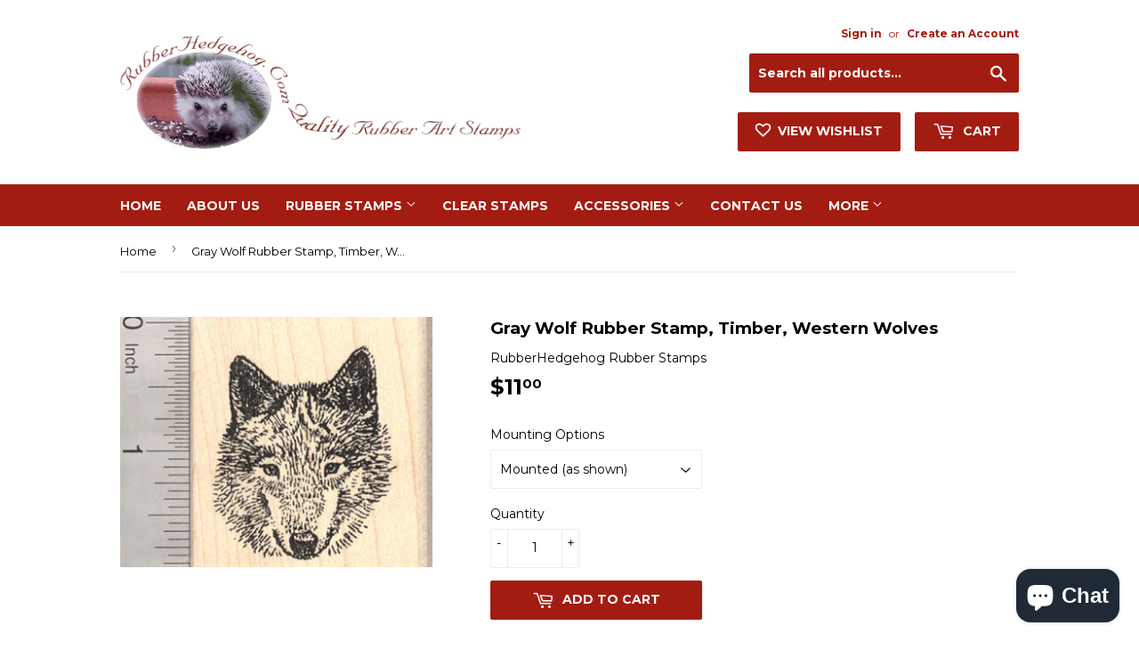

--- FILE ---
content_type: text/html; charset=utf-8
request_url: https://rubberhedgehog.com/products/gray-wolf-rubber-stamp-timber-western-wolves
body_size: 20718
content:
<!doctype html>
<!--[if lt IE 7]><html class="no-js lt-ie9 lt-ie8 lt-ie7" lang="en"> <![endif]-->
<!--[if IE 7]><html class="no-js lt-ie9 lt-ie8" lang="en"> <![endif]-->
<!--[if IE 8]><html class="no-js lt-ie9" lang="en"> <![endif]-->
<!--[if IE 9 ]><html class="ie9 no-js"> <![endif]-->
<!--[if (gt IE 9)|!(IE)]><!--> <html class="no-touch no-js"> <!--<![endif]-->
<head>
<meta name="google-site-verification" content="AQlauIt4xOF24-UFovlk_C5JYJFMYIvrbF-2ZoocK1k" />
  <meta name="msvalidate.01" content="87D370C5517B323B215E86FFC6F86687" />
  
  <input type="hidden" name="ms_customer_id" id="ms_customer_id" value="0" />
  
  
  <script>(function(H){H.className=H.className.replace(/\bno-js\b/,'js')})(document.documentElement)</script>
  <!-- Basic page needs ================================================== -->
  <meta charset="utf-8">
  <meta http-equiv="X-UA-Compatible" content="IE=edge,chrome=1">

  
  <link rel="shortcut icon" href="//rubberhedgehog.com/cdn/shop/files/favicon_32x32.png?v=1613559274" type="image/png" />
  

  <!-- Title and description ================================================== -->
  <title>
  Gray Wolf Rubber Stamp, Timber, Western Wolves &ndash; RubberHedgehog Rubber Stamps
  </title>


  
    <meta name="description" content="This is a deeply etched, finely detailed rubber stamp. Our stamps are available mounted on wood block, or unmounted (just the rubber die). All of our stamps are new stamps and ship directly from our workshop in Ohio. Ruler may be shown to indicate the relative size of this/these stamp(s) and is not included.Item Number">
  

  <!-- Product meta ================================================== -->
  <!-- /snippets/social-meta-tags.liquid -->




<meta property="og:site_name" content="RubberHedgehog Rubber Stamps">
<meta property="og:url" content="https://rubberhedgehog.com/products/gray-wolf-rubber-stamp-timber-western-wolves">
<meta property="og:title" content="Gray Wolf Rubber Stamp, Timber, Western Wolves">
<meta property="og:type" content="product">
<meta property="og:description" content="This is a deeply etched, finely detailed rubber stamp. Our stamps are available mounted on wood block, or unmounted (just the rubber die). All of our stamps are new stamps and ship directly from our workshop in Ohio. Ruler may be shown to indicate the relative size of this/these stamp(s) and is not included.Item Number">

  <meta property="og:price:amount" content="6.60">
  <meta property="og:price:currency" content="USD">

<meta property="og:image" content="http://rubberhedgehog.com/cdn/shop/products/H487_1200x1200.jpg?v=1527888741">
<meta property="og:image:secure_url" content="https://rubberhedgehog.com/cdn/shop/products/H487_1200x1200.jpg?v=1527888741">


  <meta name="twitter:site" content="@rubberhedgehog">

<meta name="twitter:card" content="summary_large_image">
<meta name="twitter:title" content="Gray Wolf Rubber Stamp, Timber, Western Wolves">
<meta name="twitter:description" content="This is a deeply etched, finely detailed rubber stamp. Our stamps are available mounted on wood block, or unmounted (just the rubber die). All of our stamps are new stamps and ship directly from our workshop in Ohio. Ruler may be shown to indicate the relative size of this/these stamp(s) and is not included.Item Number">


  <!-- Helpers ================================================== -->
  <link rel="canonical" href="https://rubberhedgehog.com/products/gray-wolf-rubber-stamp-timber-western-wolves">
  <meta name="viewport" content="width=device-width,initial-scale=1">

  <!-- CSS ================================================== -->
  <link href="//rubberhedgehog.com/cdn/shop/t/2/assets/theme.scss.css?v=71435153706070076261767804986" rel="stylesheet" type="text/css" media="all" />
  
  
  
  <link href="//fonts.googleapis.com/css?family=Montserrat:400,700" rel="stylesheet" type="text/css" media="all" />


  


  



  <!-- Header hook for plugins ================================================== -->
  <script>window.performance && window.performance.mark && window.performance.mark('shopify.content_for_header.start');</script><meta name="google-site-verification" content="AQlauIt4xOF24-UFovlk_C5JYJFMYIvrbF-2ZoocK1k">
<meta id="shopify-digital-wallet" name="shopify-digital-wallet" content="/2518843510/digital_wallets/dialog">
<meta name="shopify-checkout-api-token" content="c5ad6ae9b5e2103121dd43ad878db0d0">
<meta id="in-context-paypal-metadata" data-shop-id="2518843510" data-venmo-supported="false" data-environment="production" data-locale="en_US" data-paypal-v4="true" data-currency="USD">
<link rel="alternate" type="application/json+oembed" href="https://rubberhedgehog.com/products/gray-wolf-rubber-stamp-timber-western-wolves.oembed">
<script async="async" src="/checkouts/internal/preloads.js?locale=en-US"></script>
<link rel="preconnect" href="https://shop.app" crossorigin="anonymous">
<script async="async" src="https://shop.app/checkouts/internal/preloads.js?locale=en-US&shop_id=2518843510" crossorigin="anonymous"></script>
<script id="apple-pay-shop-capabilities" type="application/json">{"shopId":2518843510,"countryCode":"US","currencyCode":"USD","merchantCapabilities":["supports3DS"],"merchantId":"gid:\/\/shopify\/Shop\/2518843510","merchantName":"RubberHedgehog Rubber Stamps","requiredBillingContactFields":["postalAddress","email","phone"],"requiredShippingContactFields":["postalAddress","email","phone"],"shippingType":"shipping","supportedNetworks":["visa","masterCard","amex","discover","elo","jcb"],"total":{"type":"pending","label":"RubberHedgehog Rubber Stamps","amount":"1.00"},"shopifyPaymentsEnabled":true,"supportsSubscriptions":true}</script>
<script id="shopify-features" type="application/json">{"accessToken":"c5ad6ae9b5e2103121dd43ad878db0d0","betas":["rich-media-storefront-analytics"],"domain":"rubberhedgehog.com","predictiveSearch":true,"shopId":2518843510,"locale":"en"}</script>
<script>var Shopify = Shopify || {};
Shopify.shop = "rubberhedgehog.myshopify.com";
Shopify.locale = "en";
Shopify.currency = {"active":"USD","rate":"1.0"};
Shopify.country = "US";
Shopify.theme = {"name":"Supply","id":32792445046,"schema_name":"Supply","schema_version":"3.3.1","theme_store_id":679,"role":"main"};
Shopify.theme.handle = "null";
Shopify.theme.style = {"id":null,"handle":null};
Shopify.cdnHost = "rubberhedgehog.com/cdn";
Shopify.routes = Shopify.routes || {};
Shopify.routes.root = "/";</script>
<script type="module">!function(o){(o.Shopify=o.Shopify||{}).modules=!0}(window);</script>
<script>!function(o){function n(){var o=[];function n(){o.push(Array.prototype.slice.apply(arguments))}return n.q=o,n}var t=o.Shopify=o.Shopify||{};t.loadFeatures=n(),t.autoloadFeatures=n()}(window);</script>
<script>
  window.ShopifyPay = window.ShopifyPay || {};
  window.ShopifyPay.apiHost = "shop.app\/pay";
  window.ShopifyPay.redirectState = null;
</script>
<script id="shop-js-analytics" type="application/json">{"pageType":"product"}</script>
<script defer="defer" async type="module" src="//rubberhedgehog.com/cdn/shopifycloud/shop-js/modules/v2/client.init-shop-cart-sync_DlSlHazZ.en.esm.js"></script>
<script defer="defer" async type="module" src="//rubberhedgehog.com/cdn/shopifycloud/shop-js/modules/v2/chunk.common_D16XZWos.esm.js"></script>
<script type="module">
  await import("//rubberhedgehog.com/cdn/shopifycloud/shop-js/modules/v2/client.init-shop-cart-sync_DlSlHazZ.en.esm.js");
await import("//rubberhedgehog.com/cdn/shopifycloud/shop-js/modules/v2/chunk.common_D16XZWos.esm.js");

  window.Shopify.SignInWithShop?.initShopCartSync?.({"fedCMEnabled":true,"windoidEnabled":true});

</script>
<script>
  window.Shopify = window.Shopify || {};
  if (!window.Shopify.featureAssets) window.Shopify.featureAssets = {};
  window.Shopify.featureAssets['shop-js'] = {"shop-cart-sync":["modules/v2/client.shop-cart-sync_DKWYiEUO.en.esm.js","modules/v2/chunk.common_D16XZWos.esm.js"],"init-fed-cm":["modules/v2/client.init-fed-cm_vfPMjZAC.en.esm.js","modules/v2/chunk.common_D16XZWos.esm.js"],"init-shop-email-lookup-coordinator":["modules/v2/client.init-shop-email-lookup-coordinator_CR38P6MB.en.esm.js","modules/v2/chunk.common_D16XZWos.esm.js"],"init-shop-cart-sync":["modules/v2/client.init-shop-cart-sync_DlSlHazZ.en.esm.js","modules/v2/chunk.common_D16XZWos.esm.js"],"shop-cash-offers":["modules/v2/client.shop-cash-offers_CJw4IQ6B.en.esm.js","modules/v2/chunk.common_D16XZWos.esm.js","modules/v2/chunk.modal_UwFWkumu.esm.js"],"shop-toast-manager":["modules/v2/client.shop-toast-manager_BY778Uv6.en.esm.js","modules/v2/chunk.common_D16XZWos.esm.js"],"init-windoid":["modules/v2/client.init-windoid_DVhZdEm3.en.esm.js","modules/v2/chunk.common_D16XZWos.esm.js"],"shop-button":["modules/v2/client.shop-button_D2ZzKUPa.en.esm.js","modules/v2/chunk.common_D16XZWos.esm.js"],"avatar":["modules/v2/client.avatar_BTnouDA3.en.esm.js"],"init-customer-accounts-sign-up":["modules/v2/client.init-customer-accounts-sign-up_CQZUmjGN.en.esm.js","modules/v2/client.shop-login-button_Cu5K-F7X.en.esm.js","modules/v2/chunk.common_D16XZWos.esm.js","modules/v2/chunk.modal_UwFWkumu.esm.js"],"pay-button":["modules/v2/client.pay-button_CcBqbGU7.en.esm.js","modules/v2/chunk.common_D16XZWos.esm.js"],"init-shop-for-new-customer-accounts":["modules/v2/client.init-shop-for-new-customer-accounts_B5DR5JTE.en.esm.js","modules/v2/client.shop-login-button_Cu5K-F7X.en.esm.js","modules/v2/chunk.common_D16XZWos.esm.js","modules/v2/chunk.modal_UwFWkumu.esm.js"],"shop-login-button":["modules/v2/client.shop-login-button_Cu5K-F7X.en.esm.js","modules/v2/chunk.common_D16XZWos.esm.js","modules/v2/chunk.modal_UwFWkumu.esm.js"],"shop-follow-button":["modules/v2/client.shop-follow-button_BX8Slf17.en.esm.js","modules/v2/chunk.common_D16XZWos.esm.js","modules/v2/chunk.modal_UwFWkumu.esm.js"],"init-customer-accounts":["modules/v2/client.init-customer-accounts_DjKkmQ2w.en.esm.js","modules/v2/client.shop-login-button_Cu5K-F7X.en.esm.js","modules/v2/chunk.common_D16XZWos.esm.js","modules/v2/chunk.modal_UwFWkumu.esm.js"],"lead-capture":["modules/v2/client.lead-capture_ChWCg7nV.en.esm.js","modules/v2/chunk.common_D16XZWos.esm.js","modules/v2/chunk.modal_UwFWkumu.esm.js"],"checkout-modal":["modules/v2/client.checkout-modal_DPnpVyv-.en.esm.js","modules/v2/chunk.common_D16XZWos.esm.js","modules/v2/chunk.modal_UwFWkumu.esm.js"],"shop-login":["modules/v2/client.shop-login_leRXJtcZ.en.esm.js","modules/v2/chunk.common_D16XZWos.esm.js","modules/v2/chunk.modal_UwFWkumu.esm.js"],"payment-terms":["modules/v2/client.payment-terms_Bp9K0NXD.en.esm.js","modules/v2/chunk.common_D16XZWos.esm.js","modules/v2/chunk.modal_UwFWkumu.esm.js"]};
</script>
<script>(function() {
  var isLoaded = false;
  function asyncLoad() {
    if (isLoaded) return;
    isLoaded = true;
    var urls = ["https:\/\/d23dclunsivw3h.cloudfront.net\/redirect-app.js?shop=rubberhedgehog.myshopify.com"];
    for (var i = 0; i < urls.length; i++) {
      var s = document.createElement('script');
      s.type = 'text/javascript';
      s.async = true;
      s.src = urls[i];
      var x = document.getElementsByTagName('script')[0];
      x.parentNode.insertBefore(s, x);
    }
  };
  if(window.attachEvent) {
    window.attachEvent('onload', asyncLoad);
  } else {
    window.addEventListener('load', asyncLoad, false);
  }
})();</script>
<script id="__st">var __st={"a":2518843510,"offset":-18000,"reqid":"646c20c1-0d81-45cf-ad7f-dc081d6621f6-1768587086","pageurl":"rubberhedgehog.com\/products\/gray-wolf-rubber-stamp-timber-western-wolves","u":"223fc77dfefa","p":"product","rtyp":"product","rid":1429710209142};</script>
<script>window.ShopifyPaypalV4VisibilityTracking = true;</script>
<script id="captcha-bootstrap">!function(){'use strict';const t='contact',e='account',n='new_comment',o=[[t,t],['blogs',n],['comments',n],[t,'customer']],c=[[e,'customer_login'],[e,'guest_login'],[e,'recover_customer_password'],[e,'create_customer']],r=t=>t.map((([t,e])=>`form[action*='/${t}']:not([data-nocaptcha='true']) input[name='form_type'][value='${e}']`)).join(','),a=t=>()=>t?[...document.querySelectorAll(t)].map((t=>t.form)):[];function s(){const t=[...o],e=r(t);return a(e)}const i='password',u='form_key',d=['recaptcha-v3-token','g-recaptcha-response','h-captcha-response',i],f=()=>{try{return window.sessionStorage}catch{return}},m='__shopify_v',_=t=>t.elements[u];function p(t,e,n=!1){try{const o=window.sessionStorage,c=JSON.parse(o.getItem(e)),{data:r}=function(t){const{data:e,action:n}=t;return t[m]||n?{data:e,action:n}:{data:t,action:n}}(c);for(const[e,n]of Object.entries(r))t.elements[e]&&(t.elements[e].value=n);n&&o.removeItem(e)}catch(o){console.error('form repopulation failed',{error:o})}}const l='form_type',E='cptcha';function T(t){t.dataset[E]=!0}const w=window,h=w.document,L='Shopify',v='ce_forms',y='captcha';let A=!1;((t,e)=>{const n=(g='f06e6c50-85a8-45c8-87d0-21a2b65856fe',I='https://cdn.shopify.com/shopifycloud/storefront-forms-hcaptcha/ce_storefront_forms_captcha_hcaptcha.v1.5.2.iife.js',D={infoText:'Protected by hCaptcha',privacyText:'Privacy',termsText:'Terms'},(t,e,n)=>{const o=w[L][v],c=o.bindForm;if(c)return c(t,g,e,D).then(n);var r;o.q.push([[t,g,e,D],n]),r=I,A||(h.body.append(Object.assign(h.createElement('script'),{id:'captcha-provider',async:!0,src:r})),A=!0)});var g,I,D;w[L]=w[L]||{},w[L][v]=w[L][v]||{},w[L][v].q=[],w[L][y]=w[L][y]||{},w[L][y].protect=function(t,e){n(t,void 0,e),T(t)},Object.freeze(w[L][y]),function(t,e,n,w,h,L){const[v,y,A,g]=function(t,e,n){const i=e?o:[],u=t?c:[],d=[...i,...u],f=r(d),m=r(i),_=r(d.filter((([t,e])=>n.includes(e))));return[a(f),a(m),a(_),s()]}(w,h,L),I=t=>{const e=t.target;return e instanceof HTMLFormElement?e:e&&e.form},D=t=>v().includes(t);t.addEventListener('submit',(t=>{const e=I(t);if(!e)return;const n=D(e)&&!e.dataset.hcaptchaBound&&!e.dataset.recaptchaBound,o=_(e),c=g().includes(e)&&(!o||!o.value);(n||c)&&t.preventDefault(),c&&!n&&(function(t){try{if(!f())return;!function(t){const e=f();if(!e)return;const n=_(t);if(!n)return;const o=n.value;o&&e.removeItem(o)}(t);const e=Array.from(Array(32),(()=>Math.random().toString(36)[2])).join('');!function(t,e){_(t)||t.append(Object.assign(document.createElement('input'),{type:'hidden',name:u})),t.elements[u].value=e}(t,e),function(t,e){const n=f();if(!n)return;const o=[...t.querySelectorAll(`input[type='${i}']`)].map((({name:t})=>t)),c=[...d,...o],r={};for(const[a,s]of new FormData(t).entries())c.includes(a)||(r[a]=s);n.setItem(e,JSON.stringify({[m]:1,action:t.action,data:r}))}(t,e)}catch(e){console.error('failed to persist form',e)}}(e),e.submit())}));const S=(t,e)=>{t&&!t.dataset[E]&&(n(t,e.some((e=>e===t))),T(t))};for(const o of['focusin','change'])t.addEventListener(o,(t=>{const e=I(t);D(e)&&S(e,y())}));const B=e.get('form_key'),M=e.get(l),P=B&&M;t.addEventListener('DOMContentLoaded',(()=>{const t=y();if(P)for(const e of t)e.elements[l].value===M&&p(e,B);[...new Set([...A(),...v().filter((t=>'true'===t.dataset.shopifyCaptcha))])].forEach((e=>S(e,t)))}))}(h,new URLSearchParams(w.location.search),n,t,e,['guest_login'])})(!0,!0)}();</script>
<script integrity="sha256-4kQ18oKyAcykRKYeNunJcIwy7WH5gtpwJnB7kiuLZ1E=" data-source-attribution="shopify.loadfeatures" defer="defer" src="//rubberhedgehog.com/cdn/shopifycloud/storefront/assets/storefront/load_feature-a0a9edcb.js" crossorigin="anonymous"></script>
<script crossorigin="anonymous" defer="defer" src="//rubberhedgehog.com/cdn/shopifycloud/storefront/assets/shopify_pay/storefront-65b4c6d7.js?v=20250812"></script>
<script data-source-attribution="shopify.dynamic_checkout.dynamic.init">var Shopify=Shopify||{};Shopify.PaymentButton=Shopify.PaymentButton||{isStorefrontPortableWallets:!0,init:function(){window.Shopify.PaymentButton.init=function(){};var t=document.createElement("script");t.src="https://rubberhedgehog.com/cdn/shopifycloud/portable-wallets/latest/portable-wallets.en.js",t.type="module",document.head.appendChild(t)}};
</script>
<script data-source-attribution="shopify.dynamic_checkout.buyer_consent">
  function portableWalletsHideBuyerConsent(e){var t=document.getElementById("shopify-buyer-consent"),n=document.getElementById("shopify-subscription-policy-button");t&&n&&(t.classList.add("hidden"),t.setAttribute("aria-hidden","true"),n.removeEventListener("click",e))}function portableWalletsShowBuyerConsent(e){var t=document.getElementById("shopify-buyer-consent"),n=document.getElementById("shopify-subscription-policy-button");t&&n&&(t.classList.remove("hidden"),t.removeAttribute("aria-hidden"),n.addEventListener("click",e))}window.Shopify?.PaymentButton&&(window.Shopify.PaymentButton.hideBuyerConsent=portableWalletsHideBuyerConsent,window.Shopify.PaymentButton.showBuyerConsent=portableWalletsShowBuyerConsent);
</script>
<script data-source-attribution="shopify.dynamic_checkout.cart.bootstrap">document.addEventListener("DOMContentLoaded",(function(){function t(){return document.querySelector("shopify-accelerated-checkout-cart, shopify-accelerated-checkout")}if(t())Shopify.PaymentButton.init();else{new MutationObserver((function(e,n){t()&&(Shopify.PaymentButton.init(),n.disconnect())})).observe(document.body,{childList:!0,subtree:!0})}}));
</script>
<link id="shopify-accelerated-checkout-styles" rel="stylesheet" media="screen" href="https://rubberhedgehog.com/cdn/shopifycloud/portable-wallets/latest/accelerated-checkout-backwards-compat.css" crossorigin="anonymous">
<style id="shopify-accelerated-checkout-cart">
        #shopify-buyer-consent {
  margin-top: 1em;
  display: inline-block;
  width: 100%;
}

#shopify-buyer-consent.hidden {
  display: none;
}

#shopify-subscription-policy-button {
  background: none;
  border: none;
  padding: 0;
  text-decoration: underline;
  font-size: inherit;
  cursor: pointer;
}

#shopify-subscription-policy-button::before {
  box-shadow: none;
}

      </style>

<script>window.performance && window.performance.mark && window.performance.mark('shopify.content_for_header.end');</script>

  

<!--[if lt IE 9]>
<script src="//cdnjs.cloudflare.com/ajax/libs/html5shiv/3.7.2/html5shiv.min.js" type="text/javascript"></script>
<![endif]-->
<!--[if (lte IE 9) ]><script src="//rubberhedgehog.com/cdn/shop/t/2/assets/match-media.min.js?v=1761" type="text/javascript"></script><![endif]-->


  
  

  <script src="//rubberhedgehog.com/cdn/shop/t/2/assets/jquery-2.2.3.min.js?v=58211863146907186831527174237" type="text/javascript"></script>

  <!--[if (gt IE 9)|!(IE)]><!--><script src="//rubberhedgehog.com/cdn/shop/t/2/assets/lazysizes.min.js?v=8147953233334221341527174237" async="async"></script><!--<![endif]-->
  <!--[if lte IE 9]><script src="//rubberhedgehog.com/cdn/shop/t/2/assets/lazysizes.min.js?v=8147953233334221341527174237"></script><![endif]-->

  <!--[if (gt IE 9)|!(IE)]><!--><script src="//rubberhedgehog.com/cdn/shop/t/2/assets/vendor.js?v=23204533626406551281527174238" defer="defer"></script><!--<![endif]-->
  <!--[if lte IE 9]><script src="//rubberhedgehog.com/cdn/shop/t/2/assets/vendor.js?v=23204533626406551281527174238"></script><![endif]-->

  <!--[if (gt IE 9)|!(IE)]><!--><script src="//rubberhedgehog.com/cdn/shop/t/2/assets/theme.js?v=110790385427540549371527174243" defer="defer"></script><!--<![endif]-->
  <!--[if lte IE 9]><script src="//rubberhedgehog.com/cdn/shop/t/2/assets/theme.js?v=110790385427540549371527174243"></script><![endif]-->





<!-- BeginWishyAddon --><script>  Shopify.wishy_btn_settings = {"button_setting":"","btn_append":"before","btn_display":"block","btn_width":"auto","btn_margin_top":5,"btn_margin_left":5,"btn_margin_right":5,"btn_margin_bottom":5,"btn_margin_unit":"px","btn_placer_element":null,"btn_background_color":"#ffffff","btn_border_color":"#b9b9b9","btn_border_width":1,"btn_text":"♡ Add to wishlist","btn_color":"#1b1b1b","remove_btn_background_color":"#5c6ac4","remove_btn_border_color":"#3f4eae","remove_btn_border_width":1,"remove_btn_color":"#ffffff","new_theme_published_at":null,"installed":true,"heart_icon_margin_right":15,"heart_icon_margin_bottom":15,"heart_icon_location":"bottom-right","heart_icon_margin_top":15,"heart_icon_margin_left":15,"setting_force_login":true,"heart_icon_url_match":"","heart_icon_enabled":false,"status":"password","spf_record":null,"floating_favorites_enabled":false,"floating_favorites_location":"right","floating_favorites_margin_top":50,"floating_favorites_url_match":"","floating_favorites_background_color":"#ffffff","floating_favorites_border_color":"#b9b9b9","floating_favorites_border_width":1,"floating_favorites_text":"♥ Favorites","floating_favorites_color":"#1b1b1b","heart_icon_type":"default","heart_icon_typedefault_background_color":"#ff8989","heart_icon_typedefault_border_color":"#ff9c9c","heart_icon_typedefault_border_width":2,"heart_icon_typedefault_icon_color":"#ffffff","heart_icon_show_count":false,"heart_icon_typecustom_image_url":"https://cc-swim.herokuapp.com/wishlist.png","btn_text_size":"16.0","locale":"en","shop_star_rating":null,"shop_star_feedback":null,"heart_icon_collection_before_add_color":"#dfdfdf","heart_icon_collection_after_add_color":"#606060","login_link_bg_color":"#5c6ac4","login_link_text_color":"#3f4eae","btn_remove_bg_color":"#ffffff","btn_remove_border_color":"#b9b9b9","btn_remove_border_width":1,"btn_remove_text":"♡ Remove from wishlist","btn_remove_color":"#1b1b1b","btn_remove_text_size":"16.0"};  Shopify.wishy_button_css_json = "";    Shopify.wishy_customer_email = "" ;  </script><!-- EndWishyAddon -->
<script src="https://cdn.shopify.com/extensions/7bc9bb47-adfa-4267-963e-cadee5096caf/inbox-1252/assets/inbox-chat-loader.js" type="text/javascript" defer="defer"></script>
<link href="https://monorail-edge.shopifysvc.com" rel="dns-prefetch">
<script>(function(){if ("sendBeacon" in navigator && "performance" in window) {try {var session_token_from_headers = performance.getEntriesByType('navigation')[0].serverTiming.find(x => x.name == '_s').description;} catch {var session_token_from_headers = undefined;}var session_cookie_matches = document.cookie.match(/_shopify_s=([^;]*)/);var session_token_from_cookie = session_cookie_matches && session_cookie_matches.length === 2 ? session_cookie_matches[1] : "";var session_token = session_token_from_headers || session_token_from_cookie || "";function handle_abandonment_event(e) {var entries = performance.getEntries().filter(function(entry) {return /monorail-edge.shopifysvc.com/.test(entry.name);});if (!window.abandonment_tracked && entries.length === 0) {window.abandonment_tracked = true;var currentMs = Date.now();var navigation_start = performance.timing.navigationStart;var payload = {shop_id: 2518843510,url: window.location.href,navigation_start,duration: currentMs - navigation_start,session_token,page_type: "product"};window.navigator.sendBeacon("https://monorail-edge.shopifysvc.com/v1/produce", JSON.stringify({schema_id: "online_store_buyer_site_abandonment/1.1",payload: payload,metadata: {event_created_at_ms: currentMs,event_sent_at_ms: currentMs}}));}}window.addEventListener('pagehide', handle_abandonment_event);}}());</script>
<script id="web-pixels-manager-setup">(function e(e,d,r,n,o){if(void 0===o&&(o={}),!Boolean(null===(a=null===(i=window.Shopify)||void 0===i?void 0:i.analytics)||void 0===a?void 0:a.replayQueue)){var i,a;window.Shopify=window.Shopify||{};var t=window.Shopify;t.analytics=t.analytics||{};var s=t.analytics;s.replayQueue=[],s.publish=function(e,d,r){return s.replayQueue.push([e,d,r]),!0};try{self.performance.mark("wpm:start")}catch(e){}var l=function(){var e={modern:/Edge?\/(1{2}[4-9]|1[2-9]\d|[2-9]\d{2}|\d{4,})\.\d+(\.\d+|)|Firefox\/(1{2}[4-9]|1[2-9]\d|[2-9]\d{2}|\d{4,})\.\d+(\.\d+|)|Chrom(ium|e)\/(9{2}|\d{3,})\.\d+(\.\d+|)|(Maci|X1{2}).+ Version\/(15\.\d+|(1[6-9]|[2-9]\d|\d{3,})\.\d+)([,.]\d+|)( \(\w+\)|)( Mobile\/\w+|) Safari\/|Chrome.+OPR\/(9{2}|\d{3,})\.\d+\.\d+|(CPU[ +]OS|iPhone[ +]OS|CPU[ +]iPhone|CPU IPhone OS|CPU iPad OS)[ +]+(15[._]\d+|(1[6-9]|[2-9]\d|\d{3,})[._]\d+)([._]\d+|)|Android:?[ /-](13[3-9]|1[4-9]\d|[2-9]\d{2}|\d{4,})(\.\d+|)(\.\d+|)|Android.+Firefox\/(13[5-9]|1[4-9]\d|[2-9]\d{2}|\d{4,})\.\d+(\.\d+|)|Android.+Chrom(ium|e)\/(13[3-9]|1[4-9]\d|[2-9]\d{2}|\d{4,})\.\d+(\.\d+|)|SamsungBrowser\/([2-9]\d|\d{3,})\.\d+/,legacy:/Edge?\/(1[6-9]|[2-9]\d|\d{3,})\.\d+(\.\d+|)|Firefox\/(5[4-9]|[6-9]\d|\d{3,})\.\d+(\.\d+|)|Chrom(ium|e)\/(5[1-9]|[6-9]\d|\d{3,})\.\d+(\.\d+|)([\d.]+$|.*Safari\/(?![\d.]+ Edge\/[\d.]+$))|(Maci|X1{2}).+ Version\/(10\.\d+|(1[1-9]|[2-9]\d|\d{3,})\.\d+)([,.]\d+|)( \(\w+\)|)( Mobile\/\w+|) Safari\/|Chrome.+OPR\/(3[89]|[4-9]\d|\d{3,})\.\d+\.\d+|(CPU[ +]OS|iPhone[ +]OS|CPU[ +]iPhone|CPU IPhone OS|CPU iPad OS)[ +]+(10[._]\d+|(1[1-9]|[2-9]\d|\d{3,})[._]\d+)([._]\d+|)|Android:?[ /-](13[3-9]|1[4-9]\d|[2-9]\d{2}|\d{4,})(\.\d+|)(\.\d+|)|Mobile Safari.+OPR\/([89]\d|\d{3,})\.\d+\.\d+|Android.+Firefox\/(13[5-9]|1[4-9]\d|[2-9]\d{2}|\d{4,})\.\d+(\.\d+|)|Android.+Chrom(ium|e)\/(13[3-9]|1[4-9]\d|[2-9]\d{2}|\d{4,})\.\d+(\.\d+|)|Android.+(UC? ?Browser|UCWEB|U3)[ /]?(15\.([5-9]|\d{2,})|(1[6-9]|[2-9]\d|\d{3,})\.\d+)\.\d+|SamsungBrowser\/(5\.\d+|([6-9]|\d{2,})\.\d+)|Android.+MQ{2}Browser\/(14(\.(9|\d{2,})|)|(1[5-9]|[2-9]\d|\d{3,})(\.\d+|))(\.\d+|)|K[Aa][Ii]OS\/(3\.\d+|([4-9]|\d{2,})\.\d+)(\.\d+|)/},d=e.modern,r=e.legacy,n=navigator.userAgent;return n.match(d)?"modern":n.match(r)?"legacy":"unknown"}(),u="modern"===l?"modern":"legacy",c=(null!=n?n:{modern:"",legacy:""})[u],f=function(e){return[e.baseUrl,"/wpm","/b",e.hashVersion,"modern"===e.buildTarget?"m":"l",".js"].join("")}({baseUrl:d,hashVersion:r,buildTarget:u}),m=function(e){var d=e.version,r=e.bundleTarget,n=e.surface,o=e.pageUrl,i=e.monorailEndpoint;return{emit:function(e){var a=e.status,t=e.errorMsg,s=(new Date).getTime(),l=JSON.stringify({metadata:{event_sent_at_ms:s},events:[{schema_id:"web_pixels_manager_load/3.1",payload:{version:d,bundle_target:r,page_url:o,status:a,surface:n,error_msg:t},metadata:{event_created_at_ms:s}}]});if(!i)return console&&console.warn&&console.warn("[Web Pixels Manager] No Monorail endpoint provided, skipping logging."),!1;try{return self.navigator.sendBeacon.bind(self.navigator)(i,l)}catch(e){}var u=new XMLHttpRequest;try{return u.open("POST",i,!0),u.setRequestHeader("Content-Type","text/plain"),u.send(l),!0}catch(e){return console&&console.warn&&console.warn("[Web Pixels Manager] Got an unhandled error while logging to Monorail."),!1}}}}({version:r,bundleTarget:l,surface:e.surface,pageUrl:self.location.href,monorailEndpoint:e.monorailEndpoint});try{o.browserTarget=l,function(e){var d=e.src,r=e.async,n=void 0===r||r,o=e.onload,i=e.onerror,a=e.sri,t=e.scriptDataAttributes,s=void 0===t?{}:t,l=document.createElement("script"),u=document.querySelector("head"),c=document.querySelector("body");if(l.async=n,l.src=d,a&&(l.integrity=a,l.crossOrigin="anonymous"),s)for(var f in s)if(Object.prototype.hasOwnProperty.call(s,f))try{l.dataset[f]=s[f]}catch(e){}if(o&&l.addEventListener("load",o),i&&l.addEventListener("error",i),u)u.appendChild(l);else{if(!c)throw new Error("Did not find a head or body element to append the script");c.appendChild(l)}}({src:f,async:!0,onload:function(){if(!function(){var e,d;return Boolean(null===(d=null===(e=window.Shopify)||void 0===e?void 0:e.analytics)||void 0===d?void 0:d.initialized)}()){var d=window.webPixelsManager.init(e)||void 0;if(d){var r=window.Shopify.analytics;r.replayQueue.forEach((function(e){var r=e[0],n=e[1],o=e[2];d.publishCustomEvent(r,n,o)})),r.replayQueue=[],r.publish=d.publishCustomEvent,r.visitor=d.visitor,r.initialized=!0}}},onerror:function(){return m.emit({status:"failed",errorMsg:"".concat(f," has failed to load")})},sri:function(e){var d=/^sha384-[A-Za-z0-9+/=]+$/;return"string"==typeof e&&d.test(e)}(c)?c:"",scriptDataAttributes:o}),m.emit({status:"loading"})}catch(e){m.emit({status:"failed",errorMsg:(null==e?void 0:e.message)||"Unknown error"})}}})({shopId: 2518843510,storefrontBaseUrl: "https://rubberhedgehog.com",extensionsBaseUrl: "https://extensions.shopifycdn.com/cdn/shopifycloud/web-pixels-manager",monorailEndpoint: "https://monorail-edge.shopifysvc.com/unstable/produce_batch",surface: "storefront-renderer",enabledBetaFlags: ["2dca8a86"],webPixelsConfigList: [{"id":"477397110","configuration":"{\"pixel_id\":\"348193502409605\",\"pixel_type\":\"facebook_pixel\"}","eventPayloadVersion":"v1","runtimeContext":"OPEN","scriptVersion":"ca16bc87fe92b6042fbaa3acc2fbdaa6","type":"APP","apiClientId":2329312,"privacyPurposes":["ANALYTICS","MARKETING","SALE_OF_DATA"],"dataSharingAdjustments":{"protectedCustomerApprovalScopes":["read_customer_address","read_customer_email","read_customer_name","read_customer_personal_data","read_customer_phone"]}},{"id":"288915574","configuration":"{\"tagID\":\"2613914440219\"}","eventPayloadVersion":"v1","runtimeContext":"STRICT","scriptVersion":"18031546ee651571ed29edbe71a3550b","type":"APP","apiClientId":3009811,"privacyPurposes":["ANALYTICS","MARKETING","SALE_OF_DATA"],"dataSharingAdjustments":{"protectedCustomerApprovalScopes":["read_customer_address","read_customer_email","read_customer_name","read_customer_personal_data","read_customer_phone"]}},{"id":"283148406","configuration":"{\"config\":\"{\\\"pixel_id\\\":\\\"G-LF2P3YL08Y\\\",\\\"target_country\\\":\\\"US\\\",\\\"gtag_events\\\":[{\\\"type\\\":\\\"begin_checkout\\\",\\\"action_label\\\":\\\"G-LF2P3YL08Y\\\"},{\\\"type\\\":\\\"search\\\",\\\"action_label\\\":\\\"G-LF2P3YL08Y\\\"},{\\\"type\\\":\\\"view_item\\\",\\\"action_label\\\":[\\\"G-LF2P3YL08Y\\\",\\\"MC-12S58T6DPQ\\\"]},{\\\"type\\\":\\\"purchase\\\",\\\"action_label\\\":[\\\"G-LF2P3YL08Y\\\",\\\"MC-12S58T6DPQ\\\"]},{\\\"type\\\":\\\"page_view\\\",\\\"action_label\\\":[\\\"G-LF2P3YL08Y\\\",\\\"MC-12S58T6DPQ\\\"]},{\\\"type\\\":\\\"add_payment_info\\\",\\\"action_label\\\":\\\"G-LF2P3YL08Y\\\"},{\\\"type\\\":\\\"add_to_cart\\\",\\\"action_label\\\":\\\"G-LF2P3YL08Y\\\"}],\\\"enable_monitoring_mode\\\":false}\"}","eventPayloadVersion":"v1","runtimeContext":"OPEN","scriptVersion":"b2a88bafab3e21179ed38636efcd8a93","type":"APP","apiClientId":1780363,"privacyPurposes":[],"dataSharingAdjustments":{"protectedCustomerApprovalScopes":["read_customer_address","read_customer_email","read_customer_name","read_customer_personal_data","read_customer_phone"]}},{"id":"shopify-app-pixel","configuration":"{}","eventPayloadVersion":"v1","runtimeContext":"STRICT","scriptVersion":"0450","apiClientId":"shopify-pixel","type":"APP","privacyPurposes":["ANALYTICS","MARKETING"]},{"id":"shopify-custom-pixel","eventPayloadVersion":"v1","runtimeContext":"LAX","scriptVersion":"0450","apiClientId":"shopify-pixel","type":"CUSTOM","privacyPurposes":["ANALYTICS","MARKETING"]}],isMerchantRequest: false,initData: {"shop":{"name":"RubberHedgehog Rubber Stamps","paymentSettings":{"currencyCode":"USD"},"myshopifyDomain":"rubberhedgehog.myshopify.com","countryCode":"US","storefrontUrl":"https:\/\/rubberhedgehog.com"},"customer":null,"cart":null,"checkout":null,"productVariants":[{"price":{"amount":11.0,"currencyCode":"USD"},"product":{"title":"Gray Wolf Rubber Stamp, Timber, Western Wolves","vendor":"RubberHedgehog Rubber Stamps","id":"1429710209142","untranslatedTitle":"Gray Wolf Rubber Stamp, Timber, Western Wolves","url":"\/products\/gray-wolf-rubber-stamp-timber-western-wolves","type":"Rubber Stamp"},"id":"13191961772150","image":{"src":"\/\/rubberhedgehog.com\/cdn\/shop\/products\/H487.jpg?v=1527888741"},"sku":"G4101","title":"Mounted (as shown)","untranslatedTitle":"Mounted (as shown)"},{"price":{"amount":6.6,"currencyCode":"USD"},"product":{"title":"Gray Wolf Rubber Stamp, Timber, Western Wolves","vendor":"RubberHedgehog Rubber Stamps","id":"1429710209142","untranslatedTitle":"Gray Wolf Rubber Stamp, Timber, Western Wolves","url":"\/products\/gray-wolf-rubber-stamp-timber-western-wolves","type":"Rubber Stamp"},"id":"13191961804918","image":{"src":"\/\/rubberhedgehog.com\/cdn\/shop\/products\/H487.jpg?v=1527888741"},"sku":"umG4101","title":"Unmounted (rubber die only)","untranslatedTitle":"Unmounted (rubber die only)"},{"price":{"amount":9.35,"currencyCode":"USD"},"product":{"title":"Gray Wolf Rubber Stamp, Timber, Western Wolves","vendor":"RubberHedgehog Rubber Stamps","id":"1429710209142","untranslatedTitle":"Gray Wolf Rubber Stamp, Timber, Western Wolves","url":"\/products\/gray-wolf-rubber-stamp-timber-western-wolves","type":"Rubber Stamp"},"id":"32075071291510","image":{"src":"\/\/rubberhedgehog.com\/cdn\/shop\/products\/H487.jpg?v=1527888741"},"sku":"clG4101","title":"Cling Mounted","untranslatedTitle":"Cling Mounted"}],"purchasingCompany":null},},"https://rubberhedgehog.com/cdn","fcfee988w5aeb613cpc8e4bc33m6693e112",{"modern":"","legacy":""},{"shopId":"2518843510","storefrontBaseUrl":"https:\/\/rubberhedgehog.com","extensionBaseUrl":"https:\/\/extensions.shopifycdn.com\/cdn\/shopifycloud\/web-pixels-manager","surface":"storefront-renderer","enabledBetaFlags":"[\"2dca8a86\"]","isMerchantRequest":"false","hashVersion":"fcfee988w5aeb613cpc8e4bc33m6693e112","publish":"custom","events":"[[\"page_viewed\",{}],[\"product_viewed\",{\"productVariant\":{\"price\":{\"amount\":11.0,\"currencyCode\":\"USD\"},\"product\":{\"title\":\"Gray Wolf Rubber Stamp, Timber, Western Wolves\",\"vendor\":\"RubberHedgehog Rubber Stamps\",\"id\":\"1429710209142\",\"untranslatedTitle\":\"Gray Wolf Rubber Stamp, Timber, Western Wolves\",\"url\":\"\/products\/gray-wolf-rubber-stamp-timber-western-wolves\",\"type\":\"Rubber Stamp\"},\"id\":\"13191961772150\",\"image\":{\"src\":\"\/\/rubberhedgehog.com\/cdn\/shop\/products\/H487.jpg?v=1527888741\"},\"sku\":\"G4101\",\"title\":\"Mounted (as shown)\",\"untranslatedTitle\":\"Mounted (as shown)\"}}]]"});</script><script>
  window.ShopifyAnalytics = window.ShopifyAnalytics || {};
  window.ShopifyAnalytics.meta = window.ShopifyAnalytics.meta || {};
  window.ShopifyAnalytics.meta.currency = 'USD';
  var meta = {"product":{"id":1429710209142,"gid":"gid:\/\/shopify\/Product\/1429710209142","vendor":"RubberHedgehog Rubber Stamps","type":"Rubber Stamp","handle":"gray-wolf-rubber-stamp-timber-western-wolves","variants":[{"id":13191961772150,"price":1100,"name":"Gray Wolf Rubber Stamp, Timber, Western Wolves - Mounted (as shown)","public_title":"Mounted (as shown)","sku":"G4101"},{"id":13191961804918,"price":660,"name":"Gray Wolf Rubber Stamp, Timber, Western Wolves - Unmounted (rubber die only)","public_title":"Unmounted (rubber die only)","sku":"umG4101"},{"id":32075071291510,"price":935,"name":"Gray Wolf Rubber Stamp, Timber, Western Wolves - Cling Mounted","public_title":"Cling Mounted","sku":"clG4101"}],"remote":false},"page":{"pageType":"product","resourceType":"product","resourceId":1429710209142,"requestId":"646c20c1-0d81-45cf-ad7f-dc081d6621f6-1768587086"}};
  for (var attr in meta) {
    window.ShopifyAnalytics.meta[attr] = meta[attr];
  }
</script>
<script class="analytics">
  (function () {
    var customDocumentWrite = function(content) {
      var jquery = null;

      if (window.jQuery) {
        jquery = window.jQuery;
      } else if (window.Checkout && window.Checkout.$) {
        jquery = window.Checkout.$;
      }

      if (jquery) {
        jquery('body').append(content);
      }
    };

    var hasLoggedConversion = function(token) {
      if (token) {
        return document.cookie.indexOf('loggedConversion=' + token) !== -1;
      }
      return false;
    }

    var setCookieIfConversion = function(token) {
      if (token) {
        var twoMonthsFromNow = new Date(Date.now());
        twoMonthsFromNow.setMonth(twoMonthsFromNow.getMonth() + 2);

        document.cookie = 'loggedConversion=' + token + '; expires=' + twoMonthsFromNow;
      }
    }

    var trekkie = window.ShopifyAnalytics.lib = window.trekkie = window.trekkie || [];
    if (trekkie.integrations) {
      return;
    }
    trekkie.methods = [
      'identify',
      'page',
      'ready',
      'track',
      'trackForm',
      'trackLink'
    ];
    trekkie.factory = function(method) {
      return function() {
        var args = Array.prototype.slice.call(arguments);
        args.unshift(method);
        trekkie.push(args);
        return trekkie;
      };
    };
    for (var i = 0; i < trekkie.methods.length; i++) {
      var key = trekkie.methods[i];
      trekkie[key] = trekkie.factory(key);
    }
    trekkie.load = function(config) {
      trekkie.config = config || {};
      trekkie.config.initialDocumentCookie = document.cookie;
      var first = document.getElementsByTagName('script')[0];
      var script = document.createElement('script');
      script.type = 'text/javascript';
      script.onerror = function(e) {
        var scriptFallback = document.createElement('script');
        scriptFallback.type = 'text/javascript';
        scriptFallback.onerror = function(error) {
                var Monorail = {
      produce: function produce(monorailDomain, schemaId, payload) {
        var currentMs = new Date().getTime();
        var event = {
          schema_id: schemaId,
          payload: payload,
          metadata: {
            event_created_at_ms: currentMs,
            event_sent_at_ms: currentMs
          }
        };
        return Monorail.sendRequest("https://" + monorailDomain + "/v1/produce", JSON.stringify(event));
      },
      sendRequest: function sendRequest(endpointUrl, payload) {
        // Try the sendBeacon API
        if (window && window.navigator && typeof window.navigator.sendBeacon === 'function' && typeof window.Blob === 'function' && !Monorail.isIos12()) {
          var blobData = new window.Blob([payload], {
            type: 'text/plain'
          });

          if (window.navigator.sendBeacon(endpointUrl, blobData)) {
            return true;
          } // sendBeacon was not successful

        } // XHR beacon

        var xhr = new XMLHttpRequest();

        try {
          xhr.open('POST', endpointUrl);
          xhr.setRequestHeader('Content-Type', 'text/plain');
          xhr.send(payload);
        } catch (e) {
          console.log(e);
        }

        return false;
      },
      isIos12: function isIos12() {
        return window.navigator.userAgent.lastIndexOf('iPhone; CPU iPhone OS 12_') !== -1 || window.navigator.userAgent.lastIndexOf('iPad; CPU OS 12_') !== -1;
      }
    };
    Monorail.produce('monorail-edge.shopifysvc.com',
      'trekkie_storefront_load_errors/1.1',
      {shop_id: 2518843510,
      theme_id: 32792445046,
      app_name: "storefront",
      context_url: window.location.href,
      source_url: "//rubberhedgehog.com/cdn/s/trekkie.storefront.cd680fe47e6c39ca5d5df5f0a32d569bc48c0f27.min.js"});

        };
        scriptFallback.async = true;
        scriptFallback.src = '//rubberhedgehog.com/cdn/s/trekkie.storefront.cd680fe47e6c39ca5d5df5f0a32d569bc48c0f27.min.js';
        first.parentNode.insertBefore(scriptFallback, first);
      };
      script.async = true;
      script.src = '//rubberhedgehog.com/cdn/s/trekkie.storefront.cd680fe47e6c39ca5d5df5f0a32d569bc48c0f27.min.js';
      first.parentNode.insertBefore(script, first);
    };
    trekkie.load(
      {"Trekkie":{"appName":"storefront","development":false,"defaultAttributes":{"shopId":2518843510,"isMerchantRequest":null,"themeId":32792445046,"themeCityHash":"7369814957985646719","contentLanguage":"en","currency":"USD","eventMetadataId":"4500a0ca-c8fa-4678-b0f5-d68692a26ae8"},"isServerSideCookieWritingEnabled":true,"monorailRegion":"shop_domain","enabledBetaFlags":["65f19447"]},"Session Attribution":{},"S2S":{"facebookCapiEnabled":false,"source":"trekkie-storefront-renderer","apiClientId":580111}}
    );

    var loaded = false;
    trekkie.ready(function() {
      if (loaded) return;
      loaded = true;

      window.ShopifyAnalytics.lib = window.trekkie;

      var originalDocumentWrite = document.write;
      document.write = customDocumentWrite;
      try { window.ShopifyAnalytics.merchantGoogleAnalytics.call(this); } catch(error) {};
      document.write = originalDocumentWrite;

      window.ShopifyAnalytics.lib.page(null,{"pageType":"product","resourceType":"product","resourceId":1429710209142,"requestId":"646c20c1-0d81-45cf-ad7f-dc081d6621f6-1768587086","shopifyEmitted":true});

      var match = window.location.pathname.match(/checkouts\/(.+)\/(thank_you|post_purchase)/)
      var token = match? match[1]: undefined;
      if (!hasLoggedConversion(token)) {
        setCookieIfConversion(token);
        window.ShopifyAnalytics.lib.track("Viewed Product",{"currency":"USD","variantId":13191961772150,"productId":1429710209142,"productGid":"gid:\/\/shopify\/Product\/1429710209142","name":"Gray Wolf Rubber Stamp, Timber, Western Wolves - Mounted (as shown)","price":"11.00","sku":"G4101","brand":"RubberHedgehog Rubber Stamps","variant":"Mounted (as shown)","category":"Rubber Stamp","nonInteraction":true,"remote":false},undefined,undefined,{"shopifyEmitted":true});
      window.ShopifyAnalytics.lib.track("monorail:\/\/trekkie_storefront_viewed_product\/1.1",{"currency":"USD","variantId":13191961772150,"productId":1429710209142,"productGid":"gid:\/\/shopify\/Product\/1429710209142","name":"Gray Wolf Rubber Stamp, Timber, Western Wolves - Mounted (as shown)","price":"11.00","sku":"G4101","brand":"RubberHedgehog Rubber Stamps","variant":"Mounted (as shown)","category":"Rubber Stamp","nonInteraction":true,"remote":false,"referer":"https:\/\/rubberhedgehog.com\/products\/gray-wolf-rubber-stamp-timber-western-wolves"});
      }
    });


        var eventsListenerScript = document.createElement('script');
        eventsListenerScript.async = true;
        eventsListenerScript.src = "//rubberhedgehog.com/cdn/shopifycloud/storefront/assets/shop_events_listener-3da45d37.js";
        document.getElementsByTagName('head')[0].appendChild(eventsListenerScript);

})();</script>
  <script>
  if (!window.ga || (window.ga && typeof window.ga !== 'function')) {
    window.ga = function ga() {
      (window.ga.q = window.ga.q || []).push(arguments);
      if (window.Shopify && window.Shopify.analytics && typeof window.Shopify.analytics.publish === 'function') {
        window.Shopify.analytics.publish("ga_stub_called", {}, {sendTo: "google_osp_migration"});
      }
      console.error("Shopify's Google Analytics stub called with:", Array.from(arguments), "\nSee https://help.shopify.com/manual/promoting-marketing/pixels/pixel-migration#google for more information.");
    };
    if (window.Shopify && window.Shopify.analytics && typeof window.Shopify.analytics.publish === 'function') {
      window.Shopify.analytics.publish("ga_stub_initialized", {}, {sendTo: "google_osp_migration"});
    }
  }
</script>
<script
  defer
  src="https://rubberhedgehog.com/cdn/shopifycloud/perf-kit/shopify-perf-kit-3.0.4.min.js"
  data-application="storefront-renderer"
  data-shop-id="2518843510"
  data-render-region="gcp-us-central1"
  data-page-type="product"
  data-theme-instance-id="32792445046"
  data-theme-name="Supply"
  data-theme-version="3.3.1"
  data-monorail-region="shop_domain"
  data-resource-timing-sampling-rate="10"
  data-shs="true"
  data-shs-beacon="true"
  data-shs-export-with-fetch="true"
  data-shs-logs-sample-rate="1"
  data-shs-beacon-endpoint="https://rubberhedgehog.com/api/collect"
></script>
</head>

<body id="gray-wolf-rubber-stamp-timber-western-wolves" class="template-product" >

  <div id="shopify-section-header" class="shopify-section header-section"><header class="site-header" role="banner" data-section-id="header" data-section-type="header-section">
  <div class="wrapper">

    <div class="grid--full">
      <div class="grid-item large--one-half">
        
          <div class="h1 header-logo" itemscope itemtype="http://schema.org/Organization">
        
          
          

          <a href="/" itemprop="url">
            <div class="lazyload__image-wrapper no-js header-logo__image" style="max-width:450px;">
              <div style="padding-top:28.13411078717201%;">
                <img class="lazyload js"
                  data-src="//rubberhedgehog.com/cdn/shop/files/MainHeadingGifInProgress_1_{width}x.gif?v=1613525211"
                  data-widths="[180, 360, 540, 720, 900, 1080, 1296, 1512, 1728, 2048]"
                  data-aspectratio="3.5544041450777204"
                  data-sizes="auto"
                  alt="RubberHedgehog Rubber Stamps"
                  style="width:450px;">
              </div>
            </div>
            <noscript>
              
              <img src="//rubberhedgehog.com/cdn/shop/files/MainHeadingGifInProgress_1_450x.gif?v=1613525211"
                srcset="//rubberhedgehog.com/cdn/shop/files/MainHeadingGifInProgress_1_450x.gif?v=1613525211 1x, //rubberhedgehog.com/cdn/shop/files/MainHeadingGifInProgress_1_450x@2x.gif?v=1613525211 2x"
                alt="RubberHedgehog Rubber Stamps"
                itemprop="logo"
                style="max-width:450px;">
            </noscript>
          </a>
          
        
          </div>
        
      </div>

      <div class="grid-item large--one-half text-center large--text-right">
        
          <div class="site-header--text-links">
            

            
              <span class="site-header--meta-links medium-down--hide">
                
                  <a href="/account/login" id="customer_login_link">Sign in</a>
                  <span class="site-header--spacer">or</span>
                  <a href="/account/register" id="customer_register_link">Create an Account</a>
                
              </span>
            
          </div>

          <br class="medium-down--hide">
        

        <form action="/search" method="get" class="search-bar" role="search">
  <input type="hidden" name="type" value="product">

  <input type="search" name="q" value="" placeholder="Search all products..." aria-label="Search all products...">
  <button type="submit" class="search-bar--submit icon-fallback-text">
    <span class="icon icon-search" aria-hidden="true"></span>
    <span class="fallback-text">Search</span>
  </button>
</form>
 <br><br>
     <a href="/a/mswishlist" class="header-cart-btn" style="margin-bottom: 10px;"><span class="fa fa-heart-o" style="font-size: 17px"></span><span style="font-size: 14px;">&nbsp;&nbsp;View Wishlist</span></a>
<style>.fa-heart-o { -webkit-text-stroke: 0.5px #fff;} </style>
<link rel="stylesheet" href="https://cdnjs.cloudflare.com/ajax/libs/font-awesome/4.7.0/css/font-awesome.min.css">
        <a href="/cart" class="header-cart-btn cart-toggle">
          <span class="icon icon-cart"></span>
          Cart <span class="cart-count cart-badge--desktop hidden-count">0</span>
        </a>
      </div>
    </div>

  </div>
</header>

<div id="mobileNavBar">
  <div class="display-table-cell">
    <button class="menu-toggle mobileNavBar-link" aria-controls="navBar" aria-expanded="false"><span class="icon icon-hamburger" aria-hidden="true"></span>Menu</button>
  </div>
  <div class="display-table-cell">
    <a href="/cart" class="cart-toggle mobileNavBar-link">
      <span class="icon icon-cart"></span>
      Cart <span class="cart-count hidden-count">0</span>
    </a>
  </div>
</div>

<nav class="nav-bar" id="navBar" role="navigation">
  <div class="wrapper">
    <form action="/search" method="get" class="search-bar" role="search">
  <input type="hidden" name="type" value="product">

  <input type="search" name="q" value="" placeholder="Search all products..." aria-label="Search all products...">
  <button type="submit" class="search-bar--submit icon-fallback-text">
    <span class="icon icon-search" aria-hidden="true"></span>
    <span class="fallback-text">Search</span>
  </button>
</form>

    <ul class="mobile-nav" id="MobileNav">
  
  
    
      <li>
        <a
          href="/"
          class="mobile-nav--link"
          data-meganav-type="child"
          >
            Home
        </a>
      </li>
    
  
    
      <li>
        <a
          href="/pages/about-rubberhedgehog"
          class="mobile-nav--link"
          data-meganav-type="child"
          >
            About Us
        </a>
      </li>
    
  
    
      
      <li 
        class="mobile-nav--has-dropdown "
        aria-haspopup="true">
        <a
          href="/collections/rubber-stamps"
          class="mobile-nav--link"
          data-meganav-type="parent"
          aria-controls="MenuParent-3"
          aria-expanded="false"
          >
            Rubber Stamps
            <span class="icon icon-arrow-down" aria-hidden="true"></span>
        </a>
        <ul
          id="MenuParent-3"
          class="mobile-nav--dropdown mobile-nav--has-grandchildren"
          data-meganav-dropdown>
          
            
              <li>
                <a
                  href="/collections/new-rubber-stamps"
                  class="mobile-nav--link"
                  data-meganav-type="child"
                  >
                    New Rubber Stamps
                </a>
              </li>
            
          
            
              <li>
                <a
                  href="/collections/unmounted-rubber-stamp-grab-bags"
                  class="mobile-nav--link"
                  data-meganav-type="child"
                  >
                    Unmounted Grab Bags
                </a>
              </li>
            
          
            
              <li>
                <a
                  href="/collections/activities-sports-rubber-stamps"
                  class="mobile-nav--link"
                  data-meganav-type="child"
                  >
                    Activities &amp; Sports
                </a>
              </li>
            
          
            
            
              <li
                class="mobile-nav--has-dropdown mobile-nav--has-dropdown-grandchild "
                aria-haspopup="true">
                <a
                  href="/collections/animal-rubber-stamps"
                  class="mobile-nav--link"
                  aria-controls="MenuChildren-3-4"
                  data-meganav-type="parent"
                  >
                    Animals
                    <span class="icon icon-arrow-down" aria-hidden="true"></span>
                </a>
                <ul
                  id="MenuChildren-3-4"
                  class="mobile-nav--dropdown-grandchild"
                  data-meganav-dropdown>
                  
                    <li>
                      <a 
                        href="/collections/animal-welfare-rubber-stamps"
                        class="mobile-nav--link"
                        data-meganav-type="child"
                        >
                          Animal Welfare
                        </a>
                    </li>
                  
                    <li>
                      <a 
                        href="/collections/bird-rubber-stamps"
                        class="mobile-nav--link"
                        data-meganav-type="child"
                        >
                          Birds
                        </a>
                    </li>
                  
                    <li>
                      <a 
                        href="/pages/browse-bug-butterfly-rubber-stamps-by-type"
                        class="mobile-nav--link"
                        data-meganav-type="child"
                        >
                          Bugs &amp; Butterflies
                        </a>
                    </li>
                  
                    <li>
                      <a 
                        href="/pages/browse-cat-rubber-stamps-by-breed"
                        class="mobile-nav--link"
                        data-meganav-type="child"
                        >
                          Cats
                        </a>
                    </li>
                  
                    <li>
                      <a 
                        href="/pages/browse-dog-rubber-stamps-by-breed"
                        class="mobile-nav--link"
                        data-meganav-type="child"
                        >
                          Dogs
                        </a>
                    </li>
                  
                    <li>
                      <a 
                        href="/pages/browse-livestock-rubber-stamps-by-farm-animal"
                        class="mobile-nav--link"
                        data-meganav-type="child"
                        >
                          Farm Animals
                        </a>
                    </li>
                  
                    <li>
                      <a 
                        href="/collections/groundhog-day-rubber-stamps"
                        class="mobile-nav--link"
                        data-meganav-type="child"
                        >
                          Groundhog Day
                        </a>
                    </li>
                  
                    <li>
                      <a 
                        href="/collections/fish-marine-life-rubber-stamps"
                        class="mobile-nav--link"
                        data-meganav-type="child"
                        >
                          Marine Life &amp; Fish
                        </a>
                    </li>
                  
                    <li>
                      <a 
                        href="/pages/browse-mythological-creature-rubber-stamps"
                        class="mobile-nav--link"
                        data-meganav-type="child"
                        >
                          Mythological Creatures
                        </a>
                    </li>
                  
                    <li>
                      <a 
                        href="/collections/paw-print-rubber-stamps"
                        class="mobile-nav--link"
                        data-meganav-type="child"
                        >
                          Paw Prints
                        </a>
                    </li>
                  
                    <li>
                      <a 
                        href="/collections/pet-loss-rubber-stamps"
                        class="mobile-nav--link"
                        data-meganav-type="child"
                        >
                          Pet Loss
                        </a>
                    </li>
                  
                    <li>
                      <a 
                        href="/collections/prehistoric-rubber-stamps"
                        class="mobile-nav--link"
                        data-meganav-type="child"
                        >
                          Prehistoric
                        </a>
                    </li>
                  
                    <li>
                      <a 
                        href="/collections/reptile-rubber-stamps"
                        class="mobile-nav--link"
                        data-meganav-type="child"
                        >
                          Reptiles
                        </a>
                    </li>
                  
                    <li>
                      <a 
                        href="/collections/small-exotic-pet-rubber-stamps"
                        class="mobile-nav--link"
                        data-meganav-type="child"
                        >
                          Small &amp; Exotic Pets
                        </a>
                    </li>
                  
                    <li>
                      <a 
                        href="/collections/veterinarian-appreciation-rubber-stamps"
                        class="mobile-nav--link"
                        data-meganav-type="child"
                        >
                          Vet Appreciation
                        </a>
                    </li>
                  
                    <li>
                      <a 
                        href="/collections/wildlife-rubber-stamps"
                        class="mobile-nav--link"
                        data-meganav-type="child"
                        >
                          Wildlife
                        </a>
                    </li>
                  
                </ul>
              </li>
            
          
            
              <li>
                <a
                  href="/collections/conservation-rubber-stamps"
                  class="mobile-nav--link"
                  data-meganav-type="child"
                  >
                    Conservation
                </a>
              </li>
            
          
            
            
              <li
                class="mobile-nav--has-dropdown mobile-nav--has-dropdown-grandchild "
                aria-haspopup="true">
                <a
                  href="/collections/culture-rubber-stamps"
                  class="mobile-nav--link"
                  aria-controls="MenuChildren-3-6"
                  data-meganav-type="parent"
                  >
                    Cultures &amp; Religion
                    <span class="icon icon-arrow-down" aria-hidden="true"></span>
                </a>
                <ul
                  id="MenuChildren-3-6"
                  class="mobile-nav--dropdown-grandchild"
                  data-meganav-dropdown>
                  
                    <li>
                      <a 
                        href="/collections/asian-rubber-stamps"
                        class="mobile-nav--link"
                        data-meganav-type="child"
                        >
                          Asian (Chinese/Japanese)
                        </a>
                    </li>
                  
                    <li>
                      <a 
                        href="/collections/egyptian-rubber-stamps"
                        class="mobile-nav--link"
                        data-meganav-type="child"
                        >
                          Egyptian
                        </a>
                    </li>
                  
                    <li>
                      <a 
                        href="https://rubberhedgehog.com/search?type=product&q=italian"
                        class="mobile-nav--link"
                        data-meganav-type="child"
                        >
                          Italian
                        </a>
                    </li>
                  
                    <li>
                      <a 
                        href="https://rubberhedgehog.com/search?type=product&q=paris"
                        class="mobile-nav--link"
                        data-meganav-type="child"
                        >
                          French
                        </a>
                    </li>
                  
                    <li>
                      <a 
                        href="/collections/christian-rubber-stamps"
                        class="mobile-nav--link"
                        data-meganav-type="child"
                        >
                          Christian
                        </a>
                    </li>
                  
                    <li>
                      <a 
                        href="/collections/jewish-rubber-stamps"
                        class="mobile-nav--link"
                        data-meganav-type="child"
                        >
                          Jewish
                        </a>
                    </li>
                  
                    <li>
                      <a 
                        href="/collections/hindu-rubber-stamps"
                        class="mobile-nav--link"
                        data-meganav-type="child"
                        >
                          Hindu
                        </a>
                    </li>
                  
                </ul>
              </li>
            
          
            
            
              <li
                class="mobile-nav--has-dropdown mobile-nav--has-dropdown-grandchild "
                aria-haspopup="true">
                <a
                  href="/pages/browse-teacher-educational-rubber-stamps"
                  class="mobile-nav--link"
                  aria-controls="MenuChildren-3-7"
                  data-meganav-type="parent"
                  >
                    Educational
                    <span class="icon icon-arrow-down" aria-hidden="true"></span>
                </a>
                <ul
                  id="MenuChildren-3-7"
                  class="mobile-nav--dropdown-grandchild"
                  data-meganav-dropdown>
                  
                    <li>
                      <a 
                        href="/collections/bookplate-rubber-stamps"
                        class="mobile-nav--link"
                        data-meganav-type="child"
                        >
                          Bookplates
                        </a>
                    </li>
                  
                    <li>
                      <a 
                        href="/collections/back-to-school-rubber-stamps"
                        class="mobile-nav--link"
                        data-meganav-type="child"
                        >
                          Back To School
                        </a>
                    </li>
                  
                    <li>
                      <a 
                        href="/collections/flags-of-the-world-rubber-stamps"
                        class="mobile-nav--link"
                        data-meganav-type="child"
                        >
                          Flags of the World
                        </a>
                    </li>
                  
                    <li>
                      <a 
                        href="/collections/graduation-rubber-stamps"
                        class="mobile-nav--link"
                        data-meganav-type="child"
                        >
                          Graduation
                        </a>
                    </li>
                  
                    <li>
                      <a 
                        href="/collections/science-rubber-stamps"
                        class="mobile-nav--link"
                        data-meganav-type="child"
                        >
                          Science
                        </a>
                    </li>
                  
                    <li>
                      <a 
                        href="https://rubberhedgehog.com/search?type=product&q=math"
                        class="mobile-nav--link"
                        data-meganav-type="child"
                        >
                          Mathematics
                        </a>
                    </li>
                  
                </ul>
              </li>
            
          
            
              <li>
                <a
                  href="/collections/doctor-nurse-rubber-stamps"
                  class="mobile-nav--link"
                  data-meganav-type="child"
                  >
                    Doctors &amp; Nurses
                </a>
              </li>
            
          
            
              <li>
                <a
                  href="/collections/fairy-tale-folklore-rubber-stamps"
                  class="mobile-nav--link"
                  data-meganav-type="child"
                  >
                    Fairy Tale &amp; Folklore
                </a>
              </li>
            
          
            
              <li>
                <a
                  href="/collections/flower-rubber-stamps"
                  class="mobile-nav--link"
                  data-meganav-type="child"
                  >
                    Flowers
                </a>
              </li>
            
          
            
              <li>
                <a
                  href="/collections/food-drink-rubber-stamps"
                  class="mobile-nav--link"
                  data-meganav-type="child"
                  >
                    Foods &amp; Beverages
                </a>
              </li>
            
          
            
              <li>
                <a
                  href="/collections/gardening-rubber-stamps"
                  class="mobile-nav--link"
                  data-meganav-type="child"
                  >
                    Gardening
                </a>
              </li>
            
          
            
            
              <li
                class="mobile-nav--has-dropdown mobile-nav--has-dropdown-grandchild "
                aria-haspopup="true">
                <a
                  href="/collections/holiday-rubber-stamps"
                  class="mobile-nav--link"
                  aria-controls="MenuChildren-3-13"
                  data-meganav-type="parent"
                  >
                    Holidays
                    <span class="icon icon-arrow-down" aria-hidden="true"></span>
                </a>
                <ul
                  id="MenuChildren-3-13"
                  class="mobile-nav--dropdown-grandchild"
                  data-meganav-dropdown>
                  
                    <li>
                      <a 
                        href="/collections/april-fools-day-rubber-stamps"
                        class="mobile-nav--link"
                        data-meganav-type="child"
                        >
                          April Fool&#39;s Day
                        </a>
                    </li>
                  
                    <li>
                      <a 
                        href="/collections/christmas-rubber-stamps"
                        class="mobile-nav--link"
                        data-meganav-type="child"
                        >
                          Christmas
                        </a>
                    </li>
                  
                    <li>
                      <a 
                        href="/collections/day-of-the-dead-rubber-stamps"
                        class="mobile-nav--link"
                        data-meganav-type="child"
                        >
                          Day of the Dead
                        </a>
                    </li>
                  
                    <li>
                      <a 
                        href="/collections/easter-rubber-stamps"
                        class="mobile-nav--link"
                        data-meganav-type="child"
                        >
                          Easter
                        </a>
                    </li>
                  
                    <li>
                      <a 
                        href="/collections/fathers-day-rubber-stamps"
                        class="mobile-nav--link"
                        data-meganav-type="child"
                        >
                          Father&#39;s Day
                        </a>
                    </li>
                  
                    <li>
                      <a 
                        href="/collections/groundhog-day-rubber-stamps"
                        class="mobile-nav--link"
                        data-meganav-type="child"
                        >
                          Groundhog Day
                        </a>
                    </li>
                  
                    <li>
                      <a 
                        href="/collections/halloween-rubber-stamps"
                        class="mobile-nav--link"
                        data-meganav-type="child"
                        >
                          Halloween
                        </a>
                    </li>
                  
                    <li>
                      <a 
                        href="/collections/hanukkah-chanukah-rubber-stamps"
                        class="mobile-nav--link"
                        data-meganav-type="child"
                        >
                          Hanukkah/Chanukah
                        </a>
                    </li>
                  
                    <li>
                      <a 
                        href="/collections/patriotic-rubber-stamps"
                        class="mobile-nav--link"
                        data-meganav-type="child"
                        >
                          July 4th
                        </a>
                    </li>
                  
                    <li>
                      <a 
                        href="/collections/patriotic-rubber-stamps"
                        class="mobile-nav--link"
                        data-meganav-type="child"
                        >
                          Memorial Day
                        </a>
                    </li>
                  
                    <li>
                      <a 
                        href="/collections/mothers-day-rubber-stamps"
                        class="mobile-nav--link"
                        data-meganav-type="child"
                        >
                          Mother&#39;s Day
                        </a>
                    </li>
                  
                    <li>
                      <a 
                        href="/collections/new-years-eve-day-rubber-stamps"
                        class="mobile-nav--link"
                        data-meganav-type="child"
                        >
                          New Year&#39;s Eve/Day
                        </a>
                    </li>
                  
                    <li>
                      <a 
                        href="/collections/saint-patricks-day-rubber-stamps"
                        class="mobile-nav--link"
                        data-meganav-type="child"
                        >
                          St. Patrick&#39;s Day
                        </a>
                    </li>
                  
                    <li>
                      <a 
                        href="/collections/thanksgiving-fall-rubber-stamps"
                        class="mobile-nav--link"
                        data-meganav-type="child"
                        >
                          Thanksgiving/Fall
                        </a>
                    </li>
                  
                    <li>
                      <a 
                        href="/collections/love-rubber-stamps"
                        class="mobile-nav--link"
                        data-meganav-type="child"
                        >
                          Valentine&#39;s Day 
                        </a>
                    </li>
                  
                </ul>
              </li>
            
          
            
              <li>
                <a
                  href="/collections/medieval-rubber-stamps"
                  class="mobile-nav--link"
                  data-meganav-type="child"
                  >
                    Medieval
                </a>
              </li>
            
          
            
              <li>
                <a
                  href="/pages/browse-miscellaneous-rubber-stamps"
                  class="mobile-nav--link"
                  data-meganav-type="child"
                  >
                    Miscellaneous
                </a>
              </li>
            
          
            
            
              <li
                class="mobile-nav--has-dropdown mobile-nav--has-dropdown-grandchild "
                aria-haspopup="true">
                <a
                  href="/collections/occasion-rubber-stamps"
                  class="mobile-nav--link"
                  aria-controls="MenuChildren-3-16"
                  data-meganav-type="parent"
                  >
                    Occasions
                    <span class="icon icon-arrow-down" aria-hidden="true"></span>
                </a>
                <ul
                  id="MenuChildren-3-16"
                  class="mobile-nav--dropdown-grandchild"
                  data-meganav-dropdown>
                  
                    <li>
                      <a 
                        href="/collections/birthday-rubber-stamps"
                        class="mobile-nav--link"
                        data-meganav-type="child"
                        >
                          Birthday
                        </a>
                    </li>
                  
                    <li>
                      <a 
                        href="/collections/friendship-rubber-stamps"
                        class="mobile-nav--link"
                        data-meganav-type="child"
                        >
                          Friendship
                        </a>
                    </li>
                  
                    <li>
                      <a 
                        href="/collections/get-well-soon-rubber-stamps"
                        class="mobile-nav--link"
                        data-meganav-type="child"
                        >
                          Get Well Soon
                        </a>
                    </li>
                  
                    <li>
                      <a 
                        href="/collections/mail-carrier-appreciation-rubber-stamps"
                        class="mobile-nav--link"
                        data-meganav-type="child"
                        >
                          Mail Carrier Appreciation
                        </a>
                    </li>
                  
                    <li>
                      <a 
                        href="/collections/pirate-rubber-stamps"
                        class="mobile-nav--link"
                        data-meganav-type="child"
                        >
                          Talk Like A Pirate Day
                        </a>
                    </li>
                  
                    <li>
                      <a 
                        href="/collections/thank-you-rubber-stamps"
                        class="mobile-nav--link"
                        data-meganav-type="child"
                        >
                          Thank You
                        </a>
                    </li>
                  
                    <li>
                      <a 
                        href="/collections/wedding-rubber-stamps"
                        class="mobile-nav--link"
                        data-meganav-type="child"
                        >
                          Weddings &amp; Anniversaries
                        </a>
                    </li>
                  
                </ul>
              </li>
            
          
            
            
              <li
                class="mobile-nav--has-dropdown mobile-nav--has-dropdown-grandchild "
                aria-haspopup="true">
                <a
                  href="/collections/season-rubber-stamps"
                  class="mobile-nav--link"
                  aria-controls="MenuChildren-3-17"
                  data-meganav-type="parent"
                  >
                    Seasons
                    <span class="icon icon-arrow-down" aria-hidden="true"></span>
                </a>
                <ul
                  id="MenuChildren-3-17"
                  class="mobile-nav--dropdown-grandchild"
                  data-meganav-dropdown>
                  
                    <li>
                      <a 
                        href="/collections/spring-rubber-stamps"
                        class="mobile-nav--link"
                        data-meganav-type="child"
                        >
                          Spring
                        </a>
                    </li>
                  
                    <li>
                      <a 
                        href="/collections/summer-rubber-stamps"
                        class="mobile-nav--link"
                        data-meganav-type="child"
                        >
                          Summer
                        </a>
                    </li>
                  
                    <li>
                      <a 
                        href="/collections/fall-autumn-rubber-stamps"
                        class="mobile-nav--link"
                        data-meganav-type="child"
                        >
                          Fall/Autumn
                        </a>
                    </li>
                  
                    <li>
                      <a 
                        href="/collections/winter-rubber-stamps"
                        class="mobile-nav--link"
                        data-meganav-type="child"
                        >
                          Winter
                        </a>
                    </li>
                  
                </ul>
              </li>
            
          
            
              <li>
                <a
                  href="/collections/vacation-travel-rubber-stamps"
                  class="mobile-nav--link"
                  data-meganav-type="child"
                  >
                    Vacation &amp; Travel
                </a>
              </li>
            
          
            
              <li>
                <a
                  href="/collections/voting-rubber-stamps"
                  class="mobile-nav--link"
                  data-meganav-type="child"
                  >
                    Voting
                </a>
              </li>
            
          
            
              <li>
                <a
                  href="/collections/words-sayings-rubber-stamps"
                  class="mobile-nav--link"
                  data-meganav-type="child"
                  >
                    Words &amp; Sayings
                </a>
              </li>
            
          
        </ul>
      </li>
    
  
    
      <li>
        <a
          href="/collections/clear-polymer-stamps"
          class="mobile-nav--link"
          data-meganav-type="child"
          >
            Clear Stamps
        </a>
      </li>
    
  
    
      
      <li 
        class="mobile-nav--has-dropdown "
        aria-haspopup="true">
        <a
          href="/collections/accessories"
          class="mobile-nav--link"
          data-meganav-type="parent"
          aria-controls="MenuParent-5"
          aria-expanded="false"
          >
            Accessories
            <span class="icon icon-arrow-down" aria-hidden="true"></span>
        </a>
        <ul
          id="MenuParent-5"
          class="mobile-nav--dropdown "
          data-meganav-dropdown>
          
            
              <li>
                <a
                  href="/collections/ez-mount%E2%84%A2-system"
                  class="mobile-nav--link"
                  data-meganav-type="child"
                  >
                    EZ Mount™ System
                </a>
              </li>
            
          
            
              <li>
                <a
                  href="/collections/ink-pads"
                  class="mobile-nav--link"
                  data-meganav-type="child"
                  >
                    Ink Pads
                </a>
              </li>
            
          
            
              <li>
                <a
                  href="/collections/rubber-stamp-cleaners"
                  class="mobile-nav--link"
                  data-meganav-type="child"
                  >
                    Rubber Stamp Cleaners
                </a>
              </li>
            
          
            
              <li>
                <a
                  href="/collections/acrylic-blocks"
                  class="mobile-nav--link"
                  data-meganav-type="child"
                  >
                    Acrylic Blocks
                </a>
              </li>
            
          
        </ul>
      </li>
    
  
    
      <li>
        <a
          href="/pages/contact-rubberhedgehog"
          class="mobile-nav--link"
          data-meganav-type="child"
          >
            Contact Us
        </a>
      </li>
    
  
    
      
      <li 
        class="mobile-nav--has-dropdown "
        aria-haspopup="true">
        <a
          href="/"
          class="mobile-nav--link"
          data-meganav-type="parent"
          aria-controls="MenuParent-7"
          aria-expanded="false"
          >
            More
            <span class="icon icon-arrow-down" aria-hidden="true"></span>
        </a>
        <ul
          id="MenuParent-7"
          class="mobile-nav--dropdown "
          data-meganav-dropdown>
          
            
              <li>
                <a
                  href="/pages/frequently-asked-questions-faq"
                  class="mobile-nav--link"
                  data-meganav-type="child"
                  >
                    FAQ
                </a>
              </li>
            
          
            
              <li>
                <a
                  href="/pages/join-our-mailing-list"
                  class="mobile-nav--link"
                  data-meganav-type="child"
                  >
                    Mailing List
                </a>
              </li>
            
          
            
              <li>
                <a
                  href="/pages/about-our-artists"
                  class="mobile-nav--link"
                  data-meganav-type="child"
                  >
                    About Our Artists
                </a>
              </li>
            
          
            
              <li>
                <a
                  href="/pages/rubberhedgehog-card-contest"
                  class="mobile-nav--link"
                  data-meganav-type="child"
                  >
                    Card Contest
                </a>
              </li>
            
          
            
              <li>
                <a
                  href="/pages/rubberhedgehog-ornament-challenge"
                  class="mobile-nav--link"
                  data-meganav-type="child"
                  >
                    Ornament Challenge
                </a>
              </li>
            
          
            
              <li>
                <a
                  href="/pages/request-a-rubber-stamp"
                  class="mobile-nav--link"
                  data-meganav-type="child"
                  >
                    Request A Rubber Stamp
                </a>
              </li>
            
          
            
              <li>
                <a
                  href="/a/mswishlist"
                  class="mobile-nav--link"
                  data-meganav-type="child"
                  >
                    View Wishlist
                </a>
              </li>
            
          
            
              <li>
                <a
                  href="/blogs/news"
                  class="mobile-nav--link"
                  data-meganav-type="child"
                  >
                    Blog
                </a>
              </li>
            
          
        </ul>
      </li>
    
  

  
    
      <li class="customer-navlink large--hide"><a href="/account/login" id="customer_login_link">Sign in</a></li>
      <li class="customer-navlink large--hide"><a href="/account/register" id="customer_register_link">Create an Account</a></li>
    
  
</ul>

    <ul class="site-nav" id="AccessibleNav">
  
  
    
      <li>
        <a
          href="/"
          class="site-nav--link"
          data-meganav-type="child"
          >
            Home
        </a>
      </li>
    
  
    
      <li>
        <a
          href="/pages/about-rubberhedgehog"
          class="site-nav--link"
          data-meganav-type="child"
          >
            About Us
        </a>
      </li>
    
  
    
      
      <li 
        class="site-nav--has-dropdown "
        aria-haspopup="true">
        <a
          href="/collections/rubber-stamps"
          class="site-nav--link"
          data-meganav-type="parent"
          aria-controls="MenuParent-3"
          aria-expanded="false"
          >
            Rubber Stamps
            <span class="icon icon-arrow-down" aria-hidden="true"></span>
        </a>
        <ul
          id="MenuParent-3"
          class="site-nav--dropdown site-nav--has-grandchildren"
          data-meganav-dropdown>
          
            
              <li>
                <a
                  href="/collections/new-rubber-stamps"
                  class="site-nav--link"
                  data-meganav-type="child"
                  
                  tabindex="-1">
                    New Rubber Stamps
                </a>
              </li>
            
          
            
              <li>
                <a
                  href="/collections/unmounted-rubber-stamp-grab-bags"
                  class="site-nav--link"
                  data-meganav-type="child"
                  
                  tabindex="-1">
                    Unmounted Grab Bags
                </a>
              </li>
            
          
            
              <li>
                <a
                  href="/collections/activities-sports-rubber-stamps"
                  class="site-nav--link"
                  data-meganav-type="child"
                  
                  tabindex="-1">
                    Activities &amp; Sports
                </a>
              </li>
            
          
            
            
              <li
                class="site-nav--has-dropdown site-nav--has-dropdown-grandchild "
                aria-haspopup="true">
                <a
                  href="/collections/animal-rubber-stamps"
                  class="site-nav--link"
                  aria-controls="MenuChildren-3-4"
                  data-meganav-type="parent"
                  
                  tabindex="-1">
                    Animals
                    <span class="icon icon-arrow-down" aria-hidden="true"></span>
                </a>
                <ul
                  id="MenuChildren-3-4"
                  class="site-nav--dropdown-grandchild"
                  data-meganav-dropdown>
                  
                    <li>
                      <a 
                        href="/collections/animal-welfare-rubber-stamps"
                        class="site-nav--link"
                        data-meganav-type="child"
                        
                        tabindex="-1">
                          Animal Welfare
                        </a>
                    </li>
                  
                    <li>
                      <a 
                        href="/collections/bird-rubber-stamps"
                        class="site-nav--link"
                        data-meganav-type="child"
                        
                        tabindex="-1">
                          Birds
                        </a>
                    </li>
                  
                    <li>
                      <a 
                        href="/pages/browse-bug-butterfly-rubber-stamps-by-type"
                        class="site-nav--link"
                        data-meganav-type="child"
                        
                        tabindex="-1">
                          Bugs &amp; Butterflies
                        </a>
                    </li>
                  
                    <li>
                      <a 
                        href="/pages/browse-cat-rubber-stamps-by-breed"
                        class="site-nav--link"
                        data-meganav-type="child"
                        
                        tabindex="-1">
                          Cats
                        </a>
                    </li>
                  
                    <li>
                      <a 
                        href="/pages/browse-dog-rubber-stamps-by-breed"
                        class="site-nav--link"
                        data-meganav-type="child"
                        
                        tabindex="-1">
                          Dogs
                        </a>
                    </li>
                  
                    <li>
                      <a 
                        href="/pages/browse-livestock-rubber-stamps-by-farm-animal"
                        class="site-nav--link"
                        data-meganav-type="child"
                        
                        tabindex="-1">
                          Farm Animals
                        </a>
                    </li>
                  
                    <li>
                      <a 
                        href="/collections/groundhog-day-rubber-stamps"
                        class="site-nav--link"
                        data-meganav-type="child"
                        
                        tabindex="-1">
                          Groundhog Day
                        </a>
                    </li>
                  
                    <li>
                      <a 
                        href="/collections/fish-marine-life-rubber-stamps"
                        class="site-nav--link"
                        data-meganav-type="child"
                        
                        tabindex="-1">
                          Marine Life &amp; Fish
                        </a>
                    </li>
                  
                    <li>
                      <a 
                        href="/pages/browse-mythological-creature-rubber-stamps"
                        class="site-nav--link"
                        data-meganav-type="child"
                        
                        tabindex="-1">
                          Mythological Creatures
                        </a>
                    </li>
                  
                    <li>
                      <a 
                        href="/collections/paw-print-rubber-stamps"
                        class="site-nav--link"
                        data-meganav-type="child"
                        
                        tabindex="-1">
                          Paw Prints
                        </a>
                    </li>
                  
                    <li>
                      <a 
                        href="/collections/pet-loss-rubber-stamps"
                        class="site-nav--link"
                        data-meganav-type="child"
                        
                        tabindex="-1">
                          Pet Loss
                        </a>
                    </li>
                  
                    <li>
                      <a 
                        href="/collections/prehistoric-rubber-stamps"
                        class="site-nav--link"
                        data-meganav-type="child"
                        
                        tabindex="-1">
                          Prehistoric
                        </a>
                    </li>
                  
                    <li>
                      <a 
                        href="/collections/reptile-rubber-stamps"
                        class="site-nav--link"
                        data-meganav-type="child"
                        
                        tabindex="-1">
                          Reptiles
                        </a>
                    </li>
                  
                    <li>
                      <a 
                        href="/collections/small-exotic-pet-rubber-stamps"
                        class="site-nav--link"
                        data-meganav-type="child"
                        
                        tabindex="-1">
                          Small &amp; Exotic Pets
                        </a>
                    </li>
                  
                    <li>
                      <a 
                        href="/collections/veterinarian-appreciation-rubber-stamps"
                        class="site-nav--link"
                        data-meganav-type="child"
                        
                        tabindex="-1">
                          Vet Appreciation
                        </a>
                    </li>
                  
                    <li>
                      <a 
                        href="/collections/wildlife-rubber-stamps"
                        class="site-nav--link"
                        data-meganav-type="child"
                        
                        tabindex="-1">
                          Wildlife
                        </a>
                    </li>
                  
                </ul>
              </li>
            
          
            
              <li>
                <a
                  href="/collections/conservation-rubber-stamps"
                  class="site-nav--link"
                  data-meganav-type="child"
                  
                  tabindex="-1">
                    Conservation
                </a>
              </li>
            
          
            
            
              <li
                class="site-nav--has-dropdown site-nav--has-dropdown-grandchild "
                aria-haspopup="true">
                <a
                  href="/collections/culture-rubber-stamps"
                  class="site-nav--link"
                  aria-controls="MenuChildren-3-6"
                  data-meganav-type="parent"
                  
                  tabindex="-1">
                    Cultures &amp; Religion
                    <span class="icon icon-arrow-down" aria-hidden="true"></span>
                </a>
                <ul
                  id="MenuChildren-3-6"
                  class="site-nav--dropdown-grandchild"
                  data-meganav-dropdown>
                  
                    <li>
                      <a 
                        href="/collections/asian-rubber-stamps"
                        class="site-nav--link"
                        data-meganav-type="child"
                        
                        tabindex="-1">
                          Asian (Chinese/Japanese)
                        </a>
                    </li>
                  
                    <li>
                      <a 
                        href="/collections/egyptian-rubber-stamps"
                        class="site-nav--link"
                        data-meganav-type="child"
                        
                        tabindex="-1">
                          Egyptian
                        </a>
                    </li>
                  
                    <li>
                      <a 
                        href="https://rubberhedgehog.com/search?type=product&q=italian"
                        class="site-nav--link"
                        data-meganav-type="child"
                        
                        tabindex="-1">
                          Italian
                        </a>
                    </li>
                  
                    <li>
                      <a 
                        href="https://rubberhedgehog.com/search?type=product&q=paris"
                        class="site-nav--link"
                        data-meganav-type="child"
                        
                        tabindex="-1">
                          French
                        </a>
                    </li>
                  
                    <li>
                      <a 
                        href="/collections/christian-rubber-stamps"
                        class="site-nav--link"
                        data-meganav-type="child"
                        
                        tabindex="-1">
                          Christian
                        </a>
                    </li>
                  
                    <li>
                      <a 
                        href="/collections/jewish-rubber-stamps"
                        class="site-nav--link"
                        data-meganav-type="child"
                        
                        tabindex="-1">
                          Jewish
                        </a>
                    </li>
                  
                    <li>
                      <a 
                        href="/collections/hindu-rubber-stamps"
                        class="site-nav--link"
                        data-meganav-type="child"
                        
                        tabindex="-1">
                          Hindu
                        </a>
                    </li>
                  
                </ul>
              </li>
            
          
            
            
              <li
                class="site-nav--has-dropdown site-nav--has-dropdown-grandchild "
                aria-haspopup="true">
                <a
                  href="/pages/browse-teacher-educational-rubber-stamps"
                  class="site-nav--link"
                  aria-controls="MenuChildren-3-7"
                  data-meganav-type="parent"
                  
                  tabindex="-1">
                    Educational
                    <span class="icon icon-arrow-down" aria-hidden="true"></span>
                </a>
                <ul
                  id="MenuChildren-3-7"
                  class="site-nav--dropdown-grandchild"
                  data-meganav-dropdown>
                  
                    <li>
                      <a 
                        href="/collections/bookplate-rubber-stamps"
                        class="site-nav--link"
                        data-meganav-type="child"
                        
                        tabindex="-1">
                          Bookplates
                        </a>
                    </li>
                  
                    <li>
                      <a 
                        href="/collections/back-to-school-rubber-stamps"
                        class="site-nav--link"
                        data-meganav-type="child"
                        
                        tabindex="-1">
                          Back To School
                        </a>
                    </li>
                  
                    <li>
                      <a 
                        href="/collections/flags-of-the-world-rubber-stamps"
                        class="site-nav--link"
                        data-meganav-type="child"
                        
                        tabindex="-1">
                          Flags of the World
                        </a>
                    </li>
                  
                    <li>
                      <a 
                        href="/collections/graduation-rubber-stamps"
                        class="site-nav--link"
                        data-meganav-type="child"
                        
                        tabindex="-1">
                          Graduation
                        </a>
                    </li>
                  
                    <li>
                      <a 
                        href="/collections/science-rubber-stamps"
                        class="site-nav--link"
                        data-meganav-type="child"
                        
                        tabindex="-1">
                          Science
                        </a>
                    </li>
                  
                    <li>
                      <a 
                        href="https://rubberhedgehog.com/search?type=product&q=math"
                        class="site-nav--link"
                        data-meganav-type="child"
                        
                        tabindex="-1">
                          Mathematics
                        </a>
                    </li>
                  
                </ul>
              </li>
            
          
            
              <li>
                <a
                  href="/collections/doctor-nurse-rubber-stamps"
                  class="site-nav--link"
                  data-meganav-type="child"
                  
                  tabindex="-1">
                    Doctors &amp; Nurses
                </a>
              </li>
            
          
            
              <li>
                <a
                  href="/collections/fairy-tale-folklore-rubber-stamps"
                  class="site-nav--link"
                  data-meganav-type="child"
                  
                  tabindex="-1">
                    Fairy Tale &amp; Folklore
                </a>
              </li>
            
          
            
              <li>
                <a
                  href="/collections/flower-rubber-stamps"
                  class="site-nav--link"
                  data-meganav-type="child"
                  
                  tabindex="-1">
                    Flowers
                </a>
              </li>
            
          
            
              <li>
                <a
                  href="/collections/food-drink-rubber-stamps"
                  class="site-nav--link"
                  data-meganav-type="child"
                  
                  tabindex="-1">
                    Foods &amp; Beverages
                </a>
              </li>
            
          
            
              <li>
                <a
                  href="/collections/gardening-rubber-stamps"
                  class="site-nav--link"
                  data-meganav-type="child"
                  
                  tabindex="-1">
                    Gardening
                </a>
              </li>
            
          
            
            
              <li
                class="site-nav--has-dropdown site-nav--has-dropdown-grandchild "
                aria-haspopup="true">
                <a
                  href="/collections/holiday-rubber-stamps"
                  class="site-nav--link"
                  aria-controls="MenuChildren-3-13"
                  data-meganav-type="parent"
                  
                  tabindex="-1">
                    Holidays
                    <span class="icon icon-arrow-down" aria-hidden="true"></span>
                </a>
                <ul
                  id="MenuChildren-3-13"
                  class="site-nav--dropdown-grandchild"
                  data-meganav-dropdown>
                  
                    <li>
                      <a 
                        href="/collections/april-fools-day-rubber-stamps"
                        class="site-nav--link"
                        data-meganav-type="child"
                        
                        tabindex="-1">
                          April Fool&#39;s Day
                        </a>
                    </li>
                  
                    <li>
                      <a 
                        href="/collections/christmas-rubber-stamps"
                        class="site-nav--link"
                        data-meganav-type="child"
                        
                        tabindex="-1">
                          Christmas
                        </a>
                    </li>
                  
                    <li>
                      <a 
                        href="/collections/day-of-the-dead-rubber-stamps"
                        class="site-nav--link"
                        data-meganav-type="child"
                        
                        tabindex="-1">
                          Day of the Dead
                        </a>
                    </li>
                  
                    <li>
                      <a 
                        href="/collections/easter-rubber-stamps"
                        class="site-nav--link"
                        data-meganav-type="child"
                        
                        tabindex="-1">
                          Easter
                        </a>
                    </li>
                  
                    <li>
                      <a 
                        href="/collections/fathers-day-rubber-stamps"
                        class="site-nav--link"
                        data-meganav-type="child"
                        
                        tabindex="-1">
                          Father&#39;s Day
                        </a>
                    </li>
                  
                    <li>
                      <a 
                        href="/collections/groundhog-day-rubber-stamps"
                        class="site-nav--link"
                        data-meganav-type="child"
                        
                        tabindex="-1">
                          Groundhog Day
                        </a>
                    </li>
                  
                    <li>
                      <a 
                        href="/collections/halloween-rubber-stamps"
                        class="site-nav--link"
                        data-meganav-type="child"
                        
                        tabindex="-1">
                          Halloween
                        </a>
                    </li>
                  
                    <li>
                      <a 
                        href="/collections/hanukkah-chanukah-rubber-stamps"
                        class="site-nav--link"
                        data-meganav-type="child"
                        
                        tabindex="-1">
                          Hanukkah/Chanukah
                        </a>
                    </li>
                  
                    <li>
                      <a 
                        href="/collections/patriotic-rubber-stamps"
                        class="site-nav--link"
                        data-meganav-type="child"
                        
                        tabindex="-1">
                          July 4th
                        </a>
                    </li>
                  
                    <li>
                      <a 
                        href="/collections/patriotic-rubber-stamps"
                        class="site-nav--link"
                        data-meganav-type="child"
                        
                        tabindex="-1">
                          Memorial Day
                        </a>
                    </li>
                  
                    <li>
                      <a 
                        href="/collections/mothers-day-rubber-stamps"
                        class="site-nav--link"
                        data-meganav-type="child"
                        
                        tabindex="-1">
                          Mother&#39;s Day
                        </a>
                    </li>
                  
                    <li>
                      <a 
                        href="/collections/new-years-eve-day-rubber-stamps"
                        class="site-nav--link"
                        data-meganav-type="child"
                        
                        tabindex="-1">
                          New Year&#39;s Eve/Day
                        </a>
                    </li>
                  
                    <li>
                      <a 
                        href="/collections/saint-patricks-day-rubber-stamps"
                        class="site-nav--link"
                        data-meganav-type="child"
                        
                        tabindex="-1">
                          St. Patrick&#39;s Day
                        </a>
                    </li>
                  
                    <li>
                      <a 
                        href="/collections/thanksgiving-fall-rubber-stamps"
                        class="site-nav--link"
                        data-meganav-type="child"
                        
                        tabindex="-1">
                          Thanksgiving/Fall
                        </a>
                    </li>
                  
                    <li>
                      <a 
                        href="/collections/love-rubber-stamps"
                        class="site-nav--link"
                        data-meganav-type="child"
                        
                        tabindex="-1">
                          Valentine&#39;s Day 
                        </a>
                    </li>
                  
                </ul>
              </li>
            
          
            
              <li>
                <a
                  href="/collections/medieval-rubber-stamps"
                  class="site-nav--link"
                  data-meganav-type="child"
                  
                  tabindex="-1">
                    Medieval
                </a>
              </li>
            
          
            
              <li>
                <a
                  href="/pages/browse-miscellaneous-rubber-stamps"
                  class="site-nav--link"
                  data-meganav-type="child"
                  
                  tabindex="-1">
                    Miscellaneous
                </a>
              </li>
            
          
            
            
              <li
                class="site-nav--has-dropdown site-nav--has-dropdown-grandchild "
                aria-haspopup="true">
                <a
                  href="/collections/occasion-rubber-stamps"
                  class="site-nav--link"
                  aria-controls="MenuChildren-3-16"
                  data-meganav-type="parent"
                  
                  tabindex="-1">
                    Occasions
                    <span class="icon icon-arrow-down" aria-hidden="true"></span>
                </a>
                <ul
                  id="MenuChildren-3-16"
                  class="site-nav--dropdown-grandchild"
                  data-meganav-dropdown>
                  
                    <li>
                      <a 
                        href="/collections/birthday-rubber-stamps"
                        class="site-nav--link"
                        data-meganav-type="child"
                        
                        tabindex="-1">
                          Birthday
                        </a>
                    </li>
                  
                    <li>
                      <a 
                        href="/collections/friendship-rubber-stamps"
                        class="site-nav--link"
                        data-meganav-type="child"
                        
                        tabindex="-1">
                          Friendship
                        </a>
                    </li>
                  
                    <li>
                      <a 
                        href="/collections/get-well-soon-rubber-stamps"
                        class="site-nav--link"
                        data-meganav-type="child"
                        
                        tabindex="-1">
                          Get Well Soon
                        </a>
                    </li>
                  
                    <li>
                      <a 
                        href="/collections/mail-carrier-appreciation-rubber-stamps"
                        class="site-nav--link"
                        data-meganav-type="child"
                        
                        tabindex="-1">
                          Mail Carrier Appreciation
                        </a>
                    </li>
                  
                    <li>
                      <a 
                        href="/collections/pirate-rubber-stamps"
                        class="site-nav--link"
                        data-meganav-type="child"
                        
                        tabindex="-1">
                          Talk Like A Pirate Day
                        </a>
                    </li>
                  
                    <li>
                      <a 
                        href="/collections/thank-you-rubber-stamps"
                        class="site-nav--link"
                        data-meganav-type="child"
                        
                        tabindex="-1">
                          Thank You
                        </a>
                    </li>
                  
                    <li>
                      <a 
                        href="/collections/wedding-rubber-stamps"
                        class="site-nav--link"
                        data-meganav-type="child"
                        
                        tabindex="-1">
                          Weddings &amp; Anniversaries
                        </a>
                    </li>
                  
                </ul>
              </li>
            
          
            
            
              <li
                class="site-nav--has-dropdown site-nav--has-dropdown-grandchild "
                aria-haspopup="true">
                <a
                  href="/collections/season-rubber-stamps"
                  class="site-nav--link"
                  aria-controls="MenuChildren-3-17"
                  data-meganav-type="parent"
                  
                  tabindex="-1">
                    Seasons
                    <span class="icon icon-arrow-down" aria-hidden="true"></span>
                </a>
                <ul
                  id="MenuChildren-3-17"
                  class="site-nav--dropdown-grandchild"
                  data-meganav-dropdown>
                  
                    <li>
                      <a 
                        href="/collections/spring-rubber-stamps"
                        class="site-nav--link"
                        data-meganav-type="child"
                        
                        tabindex="-1">
                          Spring
                        </a>
                    </li>
                  
                    <li>
                      <a 
                        href="/collections/summer-rubber-stamps"
                        class="site-nav--link"
                        data-meganav-type="child"
                        
                        tabindex="-1">
                          Summer
                        </a>
                    </li>
                  
                    <li>
                      <a 
                        href="/collections/fall-autumn-rubber-stamps"
                        class="site-nav--link"
                        data-meganav-type="child"
                        
                        tabindex="-1">
                          Fall/Autumn
                        </a>
                    </li>
                  
                    <li>
                      <a 
                        href="/collections/winter-rubber-stamps"
                        class="site-nav--link"
                        data-meganav-type="child"
                        
                        tabindex="-1">
                          Winter
                        </a>
                    </li>
                  
                </ul>
              </li>
            
          
            
              <li>
                <a
                  href="/collections/vacation-travel-rubber-stamps"
                  class="site-nav--link"
                  data-meganav-type="child"
                  
                  tabindex="-1">
                    Vacation &amp; Travel
                </a>
              </li>
            
          
            
              <li>
                <a
                  href="/collections/voting-rubber-stamps"
                  class="site-nav--link"
                  data-meganav-type="child"
                  
                  tabindex="-1">
                    Voting
                </a>
              </li>
            
          
            
              <li>
                <a
                  href="/collections/words-sayings-rubber-stamps"
                  class="site-nav--link"
                  data-meganav-type="child"
                  
                  tabindex="-1">
                    Words &amp; Sayings
                </a>
              </li>
            
          
        </ul>
      </li>
    
  
    
      <li>
        <a
          href="/collections/clear-polymer-stamps"
          class="site-nav--link"
          data-meganav-type="child"
          >
            Clear Stamps
        </a>
      </li>
    
  
    
      
      <li 
        class="site-nav--has-dropdown "
        aria-haspopup="true">
        <a
          href="/collections/accessories"
          class="site-nav--link"
          data-meganav-type="parent"
          aria-controls="MenuParent-5"
          aria-expanded="false"
          >
            Accessories
            <span class="icon icon-arrow-down" aria-hidden="true"></span>
        </a>
        <ul
          id="MenuParent-5"
          class="site-nav--dropdown "
          data-meganav-dropdown>
          
            
              <li>
                <a
                  href="/collections/ez-mount%E2%84%A2-system"
                  class="site-nav--link"
                  data-meganav-type="child"
                  
                  tabindex="-1">
                    EZ Mount™ System
                </a>
              </li>
            
          
            
              <li>
                <a
                  href="/collections/ink-pads"
                  class="site-nav--link"
                  data-meganav-type="child"
                  
                  tabindex="-1">
                    Ink Pads
                </a>
              </li>
            
          
            
              <li>
                <a
                  href="/collections/rubber-stamp-cleaners"
                  class="site-nav--link"
                  data-meganav-type="child"
                  
                  tabindex="-1">
                    Rubber Stamp Cleaners
                </a>
              </li>
            
          
            
              <li>
                <a
                  href="/collections/acrylic-blocks"
                  class="site-nav--link"
                  data-meganav-type="child"
                  
                  tabindex="-1">
                    Acrylic Blocks
                </a>
              </li>
            
          
        </ul>
      </li>
    
  
    
      <li>
        <a
          href="/pages/contact-rubberhedgehog"
          class="site-nav--link"
          data-meganav-type="child"
          >
            Contact Us
        </a>
      </li>
    
  
    
      
      <li 
        class="site-nav--has-dropdown "
        aria-haspopup="true">
        <a
          href="/"
          class="site-nav--link"
          data-meganav-type="parent"
          aria-controls="MenuParent-7"
          aria-expanded="false"
          >
            More
            <span class="icon icon-arrow-down" aria-hidden="true"></span>
        </a>
        <ul
          id="MenuParent-7"
          class="site-nav--dropdown "
          data-meganav-dropdown>
          
            
              <li>
                <a
                  href="/pages/frequently-asked-questions-faq"
                  class="site-nav--link"
                  data-meganav-type="child"
                  
                  tabindex="-1">
                    FAQ
                </a>
              </li>
            
          
            
              <li>
                <a
                  href="/pages/join-our-mailing-list"
                  class="site-nav--link"
                  data-meganav-type="child"
                  
                  tabindex="-1">
                    Mailing List
                </a>
              </li>
            
          
            
              <li>
                <a
                  href="/pages/about-our-artists"
                  class="site-nav--link"
                  data-meganav-type="child"
                  
                  tabindex="-1">
                    About Our Artists
                </a>
              </li>
            
          
            
              <li>
                <a
                  href="/pages/rubberhedgehog-card-contest"
                  class="site-nav--link"
                  data-meganav-type="child"
                  
                  tabindex="-1">
                    Card Contest
                </a>
              </li>
            
          
            
              <li>
                <a
                  href="/pages/rubberhedgehog-ornament-challenge"
                  class="site-nav--link"
                  data-meganav-type="child"
                  
                  tabindex="-1">
                    Ornament Challenge
                </a>
              </li>
            
          
            
              <li>
                <a
                  href="/pages/request-a-rubber-stamp"
                  class="site-nav--link"
                  data-meganav-type="child"
                  
                  tabindex="-1">
                    Request A Rubber Stamp
                </a>
              </li>
            
          
            
              <li>
                <a
                  href="/a/mswishlist"
                  class="site-nav--link"
                  data-meganav-type="child"
                  
                  tabindex="-1">
                    View Wishlist
                </a>
              </li>
            
          
            
              <li>
                <a
                  href="/blogs/news"
                  class="site-nav--link"
                  data-meganav-type="child"
                  
                  tabindex="-1">
                    Blog
                </a>
              </li>
            
          
        </ul>
      </li>
    
  

  
    
      <li class="customer-navlink large--hide"><a href="/account/login" id="customer_login_link">Sign in</a></li>
      <li class="customer-navlink large--hide"><a href="/account/register" id="customer_register_link">Create an Account</a></li>
    
  
</ul>
  </div>
</nav>


</div>

  <main class="wrapper main-content" role="main">

    

<div id="shopify-section-product-template" class="shopify-section product-template-section"><div id="ProductSection" data-section-id="product-template" data-section-type="product-template" data-zoom-toggle="zoom-in" data-zoom-enabled="true" data-related-enabled="" data-social-sharing="" data-show-compare-at-price="false" data-stock="false" data-incoming-transfer="false" data-ajax-cart-method="modal">





<nav class="breadcrumb" role="navigation" aria-label="breadcrumbs">
  <a href="/" title="Back to the frontpage">Home</a>

  

    
    <span class="divider" aria-hidden="true">&rsaquo;</span>
    <span class="breadcrumb--truncate">Gray Wolf Rubber Stamp, Timber, Western Wolves</span>

  
</nav>









<div class="grid" itemscope itemtype="http://schema.org/Product">
  <meta itemprop="url" content="https://rubberhedgehog.com/products/gray-wolf-rubber-stamp-timber-western-wolves">
  <meta itemprop="image" content="//rubberhedgehog.com/cdn/shop/products/H487_grande.jpg?v=1527888741">

  <div class="grid-item large--two-fifths">
    <div class="grid">
      <div class="grid-item large--eleven-twelfths text-center">
        <div class="product-photo-container" id="productPhotoContainer-product-template">
          
          
<div id="productPhotoWrapper-product-template-3864335810678" class="lazyload__image-wrapper" data-image-id="3864335810678" style="max-width: 700px">
              <div class="no-js product__image-wrapper" style="padding-top:80.040020010005%;">
                <img id=""
                  
                  src="//rubberhedgehog.com/cdn/shop/products/H487_300x300.jpg?v=1527888741"
                  
                  class="lazyload no-js lazypreload"
                  data-src="//rubberhedgehog.com/cdn/shop/products/H487_{width}x.jpg?v=1527888741"
                  data-widths="[180, 360, 540, 720, 900, 1080, 1296, 1512, 1728, 2048]"
                  data-aspectratio="1.249375"
                  data-sizes="auto"
                  alt="Gray Wolf Rubber Stamp, Timber, Western Wolves"
                   data-zoom="//rubberhedgehog.com/cdn/shop/products/H487_1024x1024@2x.jpg?v=1527888741">
              </div>
            </div>
            
              <noscript>
                <img src="//rubberhedgehog.com/cdn/shop/products/H487_580x.jpg?v=1527888741"
                  srcset="//rubberhedgehog.com/cdn/shop/products/H487_580x.jpg?v=1527888741 1x, //rubberhedgehog.com/cdn/shop/products/H487_580x@2x.jpg?v=1527888741 2x"
                  alt="Gray Wolf Rubber Stamp, Timber, Western Wolves" style="opacity:1;">
              </noscript>
            
          
        </div>

        

      </div>
    </div>
  </div>

  <div class="grid-item large--three-fifths">

    <h1 class="h2" itemprop="name">Gray Wolf Rubber Stamp, Timber, Western Wolves</h1>

    
      <p class="product-meta" itemprop="brand">RubberHedgehog Rubber Stamps</p>
    

    <div itemprop="offers" itemscope itemtype="http://schema.org/Offer">

      

      <meta itemprop="priceCurrency" content="USD">
      <meta itemprop="price" content="11.0">

      <ul class="inline-list product-meta">
        <li>
          <span id="productPrice-product-template" class="h1">
            





<small aria-hidden="true">$11<sup>00</sup></small>
<span class="visually-hidden">$11.00</span>

          </span>
        </li>
        
        
          <li class="product-meta--review">
            <span class="shopify-product-reviews-badge" data-id="1429710209142"></span>
          </li>
        
      </ul>

      <hr id="variantBreak" class="hr--clear hr--small">

      <link itemprop="availability" href="http://schema.org/InStock">

      
<form method="post" action="/cart/add" id="addToCartForm-product-template" accept-charset="UTF-8" class="addToCartForm
" enctype="multipart/form-data"><input type="hidden" name="form_type" value="product" /><input type="hidden" name="utf8" value="✓" />
        <select name="id" id="productSelect-product-template" class="product-variants product-variants-product-template">
          
            

              <option  selected="selected"  data-sku="G4101" value="13191961772150">Mounted (as shown) - $11.00 USD</option>

            
          
            

              <option  data-sku="umG4101" value="13191961804918">Unmounted (rubber die only) - $6.60 USD</option>

            
          
            

              <option  data-sku="clG4101" value="32075071291510">Cling Mounted - $9.35 USD</option>

            
          
        </select>

        
          <label for="quantity" class="quantity-selector quantity-selector-product-template">Quantity</label>
          <input type="number" id="quantity" name="quantity" value="1" min="1" class="quantity-selector">
        

        

        

        <div class="payment-buttons payment-buttons--medium">
          <button type="submit" name="add" id="addToCart-product-template" class="btn btn--wide btn--add-to-cart">
            <span class="icon icon-cart"></span>
            <span id="addToCartText-product-template">Add to Cart</span>
          </button><br>
          
          <div id="mswishlist" class="mswishlist mswlbtn" data-product="1429710209142" data-variant="13191961772150"></div>
          
          
        </div>
      <input type="hidden" name="product-id" value="1429710209142" /><input type="hidden" name="section-id" value="product-template" /></form>

      <hr class="">
    </div>

    <div class="product-description rte" itemprop="description">
      <p>This is a deeply etched, finely detailed rubber stamp. Our stamps are available <a href="/pages/frequently-asked-questions-faq#FAQ1">mounted</a> on wood block, or  <a href="/pages/frequently-asked-questions-faq#FAQ1">unmounted</a> (just the rubber die). All of our stamps are new stamps and ship directly from our workshop in Ohio. Ruler may be shown to indicate the relative size of this/these stamp(s) and is not included.</p><p>Item Number: 4101</p><p>For more information on this stamp, please <a href="/pages/contact-rubberhedgehog">contact us.</a></p>
    </div>

    
      



<div class="social-sharing is-default" data-permalink="https://rubberhedgehog.com/products/gray-wolf-rubber-stamp-timber-western-wolves">

  
    <a target="_blank" href="//www.facebook.com/sharer.php?u=https://rubberhedgehog.com/products/gray-wolf-rubber-stamp-timber-western-wolves" class="share-facebook" title="Share on Facebook">
      <span class="icon icon-facebook" aria-hidden="true"></span>
      <span class="share-title" aria-hidden="true">Share</span>
      <span class="visually-hidden">Share on Facebook</span>
    </a>
  

  
    <a target="_blank" href="//twitter.com/share?text=Gray%20Wolf%20Rubber%20Stamp,%20Timber,%20Western%20Wolves&amp;url=https://rubberhedgehog.com/products/gray-wolf-rubber-stamp-timber-western-wolves&amp;source=webclient" class="share-twitter" title="Tweet on Twitter">
      <span class="icon icon-twitter" aria-hidden="true"></span>
      <span class="share-title" aria-hidden="true">Tweet</span>
      <span class="visually-hidden">Tweet on Twitter</span>
    </a>
  

  

    
      <a target="_blank" href="//pinterest.com/pin/create/button/?url=https://rubberhedgehog.com/products/gray-wolf-rubber-stamp-timber-western-wolves&amp;media=http://rubberhedgehog.com/cdn/shop/products/H487_1024x1024.jpg?v=1527888741&amp;description=Gray%20Wolf%20Rubber%20Stamp,%20Timber,%20Western%20Wolves" class="share-pinterest" title="Pin on Pinterest">
        <span class="icon icon-pinterest" aria-hidden="true"></span>
        <span class="share-title" aria-hidden="true">Pin it</span>
        <span class="visually-hidden">Pin on Pinterest</span>
      </a>
    

  

</div>

    

  </div>
</div>


  
  




  <hr>
  <h2 class="h1">Customers Also Bought</h2>
  <div class="grid-uniform">
    
    
    
      
        
          











<div class="grid-item large--one-fifth medium--one-third small--one-half">

  <a href="/collections/animal-rubber-stamps/products/penguin-casting-ballot-rubber-stamp-voting-series" class="product-grid-item">
    <div class="product-grid-image">
      <div class="product-grid-image--centered">
        

        
<div class="lazyload__image-wrapper no-js" style="max-width: 114.4375px">
            <div style="padding-top:109.22992900054616%;">
              <img
                class="lazyload no-js"
                data-src="//rubberhedgehog.com/cdn/shop/products/D33709_19263f9d-bcc9-45f9-9195-520110862f60_{width}x.jpg?v=1645025990"
                data-widths="[125, 180, 360, 540, 720, 900, 1080, 1296, 1512, 1728, 2048]"
                data-aspectratio="0.9155"
                data-sizes="auto"
                alt="Penguin Casting Ballot Rubber Stamp, Voting Series"
                >
            </div>
          </div>
          <noscript>
           <img src="//rubberhedgehog.com/cdn/shop/products/D33709_19263f9d-bcc9-45f9-9195-520110862f60_580x.jpg?v=1645025990"
             srcset="//rubberhedgehog.com/cdn/shop/products/D33709_19263f9d-bcc9-45f9-9195-520110862f60_580x.jpg?v=1645025990 1x, //rubberhedgehog.com/cdn/shop/products/D33709_19263f9d-bcc9-45f9-9195-520110862f60_580x@2x.jpg?v=1645025990 2x"
             alt="Penguin Casting Ballot Rubber Stamp, Voting Series" style="opacity:1;">
         </noscript>

        
      </div>
    </div>

    <p>Penguin Casting Ballot Rubber Stamp, Voting Series</p>

    <div class="product-item--price">
      <span class="h1 medium--left">
        
          <span class="visually-hidden">Regular price</span>
        
        





<small aria-hidden="true">$9<sup>00</sup></small>
<span class="visually-hidden">$9.00</span>

        
      </span>

      
    </div>

    
      <span class="shopify-product-reviews-badge" data-id="1429239300214"></span>
    
  </a>

</div>

        
      
    
      
        
          











<div class="grid-item large--one-fifth medium--one-third small--one-half">

  <a href="/collections/animal-rubber-stamps/products/hedgehog-in-swimming-pool-rubber-stamp-with-drink-and-bendy-straw" class="product-grid-item">
    <div class="product-grid-image">
      <div class="product-grid-image--centered">
        

        
<div class="lazyload__image-wrapper no-js" style="max-width: 109.5890410958904px">
            <div style="padding-top:114.06250000000001%;">
              <img
                class="lazyload no-js"
                data-src="//rubberhedgehog.com/cdn/shop/products/E21714_{width}x.jpg?v=1527885945"
                data-widths="[125, 180, 360, 540, 720, 900, 1080, 1296, 1512, 1728, 2048]"
                data-aspectratio="0.8767123287671232"
                data-sizes="auto"
                alt="Hedgehog in Swimming Pool Rubber Stamp, with Drink and Bendy Straw"
                >
            </div>
          </div>
          <noscript>
           <img src="//rubberhedgehog.com/cdn/shop/products/E21714_580x.jpg?v=1527885945"
             srcset="//rubberhedgehog.com/cdn/shop/products/E21714_580x.jpg?v=1527885945 1x, //rubberhedgehog.com/cdn/shop/products/E21714_580x@2x.jpg?v=1527885945 2x"
             alt="Hedgehog in Swimming Pool Rubber Stamp, with Drink and Bendy Straw" style="opacity:1;">
         </noscript>

        
      </div>
    </div>

    <p>Hedgehog in Swimming Pool Rubber Stamp, with Drink and Bendy Straw</p>

    <div class="product-item--price">
      <span class="h1 medium--left">
        
          <span class="visually-hidden">Regular price</span>
        
        





<small aria-hidden="true">$10<sup>00</sup></small>
<span class="visually-hidden">$10.00</span>

        
      </span>

      
    </div>

    
      <span class="shopify-product-reviews-badge" data-id="1429314470006"></span>
    
  </a>

</div>

        
      
    
      
        
          











<div class="grid-item large--one-fifth medium--one-third small--one-half">

  <a href="/collections/animal-rubber-stamps/products/giraffe-eating-ice-cream-rubber-stamp-very-tall-cake-cone" class="product-grid-item">
    <div class="product-grid-image">
      <div class="product-grid-image--centered">
        

        
<div class="lazyload__image-wrapper no-js" style="max-width: 102.7235516372796px">
            <div style="padding-top:121.68582375478927%;">
              <img
                class="lazyload no-js"
                data-src="//rubberhedgehog.com/cdn/shop/products/H22105_{width}x.jpg?v=1593609213"
                data-widths="[125, 180, 360, 540, 720, 900, 1080, 1296, 1512, 1728, 2048]"
                data-aspectratio="0.8217884130982368"
                data-sizes="auto"
                alt="Giraffe Eating Ice Cream Rubber Stamp, Very Tall Cake Cone"
                >
            </div>
          </div>
          <noscript>
           <img src="//rubberhedgehog.com/cdn/shop/products/H22105_580x.jpg?v=1593609213"
             srcset="//rubberhedgehog.com/cdn/shop/products/H22105_580x.jpg?v=1593609213 1x, //rubberhedgehog.com/cdn/shop/products/H22105_580x@2x.jpg?v=1593609213 2x"
             alt="Giraffe Eating Ice Cream Rubber Stamp, Very Tall Cake Cone" style="opacity:1;">
         </noscript>

        
      </div>
    </div>

    <p>Giraffe Eating Ice Cream Rubber Stamp, Very Tall Cake Cone</p>

    <div class="product-item--price">
      <span class="h1 medium--left">
        
          <span class="visually-hidden">Regular price</span>
        
        





<small aria-hidden="true">$13<sup>00</sup></small>
<span class="visually-hidden">$13.00</span>

        
      </span>

      
    </div>

    
      <span class="shopify-product-reviews-badge" data-id="1429648769142"></span>
    
  </a>

</div>

        
      
    
      
        
          











<div class="grid-item large--one-fifth medium--one-third small--one-half">

  <a href="/collections/animal-rubber-stamps/products/tiny-hedgehog-rubber-stamp-facing-left" class="product-grid-item">
    <div class="product-grid-image">
      <div class="product-grid-image--centered">
        

        
<div class="lazyload__image-wrapper no-js" style="max-width: 73.25px">
            <div style="padding-top:170.64846416382252%;">
              <img
                class="lazyload no-js"
                data-src="//rubberhedgehog.com/cdn/shop/products/A32719_ce45e27a-5f5a-44ee-acc8-23fcaec528d3_{width}x.jpg?v=1644421877"
                data-widths="[125, 180, 360, 540, 720, 900, 1080, 1296, 1512, 1728, 2048]"
                data-aspectratio="0.586"
                data-sizes="auto"
                alt="Tiny Hedgehog Rubber Stamp, Facing Left"
                >
            </div>
          </div>
          <noscript>
           <img src="//rubberhedgehog.com/cdn/shop/products/A32719_ce45e27a-5f5a-44ee-acc8-23fcaec528d3_580x.jpg?v=1644421877"
             srcset="//rubberhedgehog.com/cdn/shop/products/A32719_ce45e27a-5f5a-44ee-acc8-23fcaec528d3_580x.jpg?v=1644421877 1x, //rubberhedgehog.com/cdn/shop/products/A32719_ce45e27a-5f5a-44ee-acc8-23fcaec528d3_580x@2x.jpg?v=1644421877 2x"
             alt="Tiny Hedgehog Rubber Stamp, Facing Left" style="opacity:1;">
         </noscript>

        
      </div>
    </div>

    <p>Tiny Hedgehog Rubber Stamp, Facing Left</p>

    <div class="product-item--price">
      <span class="h1 medium--left">
        
          <span class="visually-hidden">Regular price</span>
        
        





<small aria-hidden="true">$7<sup>00</sup></small>
<span class="visually-hidden">$7.00</span>

        
      </span>

      
    </div>

    
      <span class="shopify-product-reviews-badge" data-id="1428979646582"></span>
    
  </a>

</div>

        
      
    
      
        
          











<div class="grid-item large--one-fifth medium--one-third small--one-half">

  <a href="/collections/animal-rubber-stamps/products/tiny-bunny-rabbit-hopping-away-rubber-stamp" class="product-grid-item">
    <div class="product-grid-image">
      <div class="product-grid-image--centered">
        

        
<div class="lazyload__image-wrapper no-js" style="max-width: 195px">
            <div style="padding-top:71.24463519313305%;">
              <img
                class="lazyload no-js"
                data-src="//rubberhedgehog.com/cdn/shop/products/A20818_{width}x.jpg?v=1593612188"
                data-widths="[125, 180, 360, 540, 720, 900, 1080, 1296, 1512, 1728, 2048]"
                data-aspectratio="1.4036144578313252"
                data-sizes="auto"
                alt="Tiny Bunny Rabbit Hopping Away Rubber Stamp"
                >
            </div>
          </div>
          <noscript>
           <img src="//rubberhedgehog.com/cdn/shop/products/A20818_580x.jpg?v=1593612188"
             srcset="//rubberhedgehog.com/cdn/shop/products/A20818_580x.jpg?v=1593612188 1x, //rubberhedgehog.com/cdn/shop/products/A20818_580x@2x.jpg?v=1593612188 2x"
             alt="Tiny Bunny Rabbit Hopping Away Rubber Stamp" style="opacity:1;">
         </noscript>

        
      </div>
    </div>

    <p>Tiny Bunny Rabbit Hopping Away Rubber Stamp</p>

    <div class="product-item--price">
      <span class="h1 medium--left">
        
          <span class="visually-hidden">Regular price</span>
        
        





<small aria-hidden="true">$7<sup>00</sup></small>
<span class="visually-hidden">$7.00</span>

        
      </span>

      
    </div>

    
      <span class="shopify-product-reviews-badge" data-id="1428929740918"></span>
    
  </a>

</div>

        
      
    
      
        
      
    
  </div>





  <hr>
  <div id="shopify-product-reviews" data-id="1429710209142"></div>



  <script type="application/json" id="ProductJson-product-template">
    {"id":1429710209142,"title":"Gray Wolf Rubber Stamp, Timber, Western Wolves","handle":"gray-wolf-rubber-stamp-timber-western-wolves","description":"\u003cp\u003eThis is a deeply etched, finely detailed rubber stamp. Our stamps are available \u003ca href=\"\/pages\/frequently-asked-questions-faq#FAQ1\"\u003emounted\u003c\/a\u003e on wood block, or  \u003ca href=\"\/pages\/frequently-asked-questions-faq#FAQ1\"\u003eunmounted\u003c\/a\u003e (just the rubber die). All of our stamps are new stamps and ship directly from our workshop in Ohio. Ruler may be shown to indicate the relative size of this\/these stamp(s) and is not included.\u003c\/p\u003e\u003cp\u003eItem Number: 4101\u003c\/p\u003e\u003cp\u003eFor more information on this stamp, please \u003ca href=\"\/pages\/contact-rubberhedgehog\"\u003econtact us.\u003c\/a\u003e\u003c\/p\u003e","published_at":"2018-06-01T17:32:20-04:00","created_at":"2018-06-01T17:32:21-04:00","vendor":"RubberHedgehog Rubber Stamps","type":"Rubber Stamp","tags":["Category_Wildlife Rubber Stamps","wildlife","wolf","wolves"],"price":660,"price_min":660,"price_max":1100,"available":true,"price_varies":true,"compare_at_price":null,"compare_at_price_min":0,"compare_at_price_max":0,"compare_at_price_varies":false,"variants":[{"id":13191961772150,"title":"Mounted (as shown)","option1":"Mounted (as shown)","option2":null,"option3":null,"sku":"G4101","requires_shipping":true,"taxable":true,"featured_image":null,"available":true,"name":"Gray Wolf Rubber Stamp, Timber, Western Wolves - Mounted (as shown)","public_title":"Mounted (as shown)","options":["Mounted (as shown)"],"price":1100,"weight":0,"compare_at_price":null,"inventory_management":null,"barcode":null,"requires_selling_plan":false,"selling_plan_allocations":[]},{"id":13191961804918,"title":"Unmounted (rubber die only)","option1":"Unmounted (rubber die only)","option2":null,"option3":null,"sku":"umG4101","requires_shipping":true,"taxable":true,"featured_image":null,"available":true,"name":"Gray Wolf Rubber Stamp, Timber, Western Wolves - Unmounted (rubber die only)","public_title":"Unmounted (rubber die only)","options":["Unmounted (rubber die only)"],"price":660,"weight":0,"compare_at_price":null,"inventory_management":null,"barcode":null,"requires_selling_plan":false,"selling_plan_allocations":[]},{"id":32075071291510,"title":"Cling Mounted","option1":"Cling Mounted","option2":null,"option3":null,"sku":"clG4101","requires_shipping":true,"taxable":true,"featured_image":null,"available":true,"name":"Gray Wolf Rubber Stamp, Timber, Western Wolves - Cling Mounted","public_title":"Cling Mounted","options":["Cling Mounted"],"price":935,"weight":0,"compare_at_price":null,"inventory_management":null,"barcode":null,"requires_selling_plan":false,"selling_plan_allocations":[]}],"images":["\/\/rubberhedgehog.com\/cdn\/shop\/products\/H487.jpg?v=1527888741"],"featured_image":"\/\/rubberhedgehog.com\/cdn\/shop\/products\/H487.jpg?v=1527888741","options":["Mounting Options"],"media":[{"alt":"Gray Wolf Rubber Stamp, Timber, Western Wolves","id":430384676982,"position":1,"preview_image":{"aspect_ratio":1.249,"height":1600,"width":1999,"src":"\/\/rubberhedgehog.com\/cdn\/shop\/products\/H487.jpg?v=1527888741"},"aspect_ratio":1.249,"height":1600,"media_type":"image","src":"\/\/rubberhedgehog.com\/cdn\/shop\/products\/H487.jpg?v=1527888741","width":1999}],"requires_selling_plan":false,"selling_plan_groups":[],"content":"\u003cp\u003eThis is a deeply etched, finely detailed rubber stamp. Our stamps are available \u003ca href=\"\/pages\/frequently-asked-questions-faq#FAQ1\"\u003emounted\u003c\/a\u003e on wood block, or  \u003ca href=\"\/pages\/frequently-asked-questions-faq#FAQ1\"\u003eunmounted\u003c\/a\u003e (just the rubber die). All of our stamps are new stamps and ship directly from our workshop in Ohio. Ruler may be shown to indicate the relative size of this\/these stamp(s) and is not included.\u003c\/p\u003e\u003cp\u003eItem Number: 4101\u003c\/p\u003e\u003cp\u003eFor more information on this stamp, please \u003ca href=\"\/pages\/contact-rubberhedgehog\"\u003econtact us.\u003c\/a\u003e\u003c\/p\u003e"}
  </script>
  

</div>


</div>

  </main>

  <div id="shopify-section-footer" class="shopify-section footer-section">

<footer class="site-footer small--text-center" role="contentinfo">
  <div class="wrapper">

    <div class="grid">

    

      


    <div class="grid-item small--one-whole one-third">
      
        <h3>Quick links</h3>
      

      
        <ul>
          
            <li><a href="/">Home</a></li>
          
            <li><a href="/pages/about-rubberhedgehog">About Us</a></li>
          
            <li><a href="/collections/rubber-stamps">Rubber Stamps</a></li>
          
            <li><a href="/collections/clear-polymer-stamps">Clear Stamps</a></li>
          
            <li><a href="/collections/accessories">Accessories</a></li>
          
            <li><a href="/pages/contact-rubberhedgehog">Contact Us</a></li>
          
            <li><a href="/">More</a></li>
          
        </ul>

        
      </div>
    

      


    <div class="grid-item small--one-whole two-thirds">
      
        <h3>Disclaimer</h3>
      

      

            
              <p><em>All images on this site are copyright RubberHedgehog Rubber Stamps or their artists; unauthorized use is prohibited. </em></p><p></p><p><em>RubberHedgehog.com LLC is an angel company. You are free to hand stamp all RubberHedgehog.com LLC images on cards or on any stamped item that you wish to sell without consulting RubberHedgehog.com LLC. </em></p><p></p><p><em>All mechanical reproduction of RubberHedgehog.com LLC images is strictly forbidden.</em></p><p></p><p><em>All images copyright © 2001-2026 by RubberHedgehog.com LLC.</em></p>
            


        
      </div>
    

  </div>

  
  <hr class="hr--small">
  

    <div class="grid">
    
      <div class="grid-item one-whole text-center">

          <ul class="legal-links inline-list">
            
              <li><a href="/search">Search</a></li>
            
          </ul>
      </div>
      
      
      </div>
      <hr class="hr--small">
      <div class="grid">
      <div class="grid-item large--two-fifths">
          <ul class="legal-links inline-list">
              <li>
                &copy; 2026 <a href="/" title="">RubberHedgehog Rubber Stamps</a>
              </li>
              <li>
              </li>
          </ul>
      </div>

      
        <div class="grid-item large--three-fifths large--text-right">
          
          <ul class="inline-list payment-icons">
            
              
                <li>
                  <span class="icon-fallback-text">
                    <span class="icon icon-american_express" aria-hidden="true"></span>
                    <span class="fallback-text">american express</span>
                  </span>
                </li>
              
            
              
                <li>
                  <span class="icon-fallback-text">
                    <span class="icon icon-apple_pay" aria-hidden="true"></span>
                    <span class="fallback-text">apple pay</span>
                  </span>
                </li>
              
            
              
                <li>
                  <span class="icon-fallback-text">
                    <span class="icon icon-diners_club" aria-hidden="true"></span>
                    <span class="fallback-text">diners club</span>
                  </span>
                </li>
              
            
              
                <li>
                  <span class="icon-fallback-text">
                    <span class="icon icon-discover" aria-hidden="true"></span>
                    <span class="fallback-text">discover</span>
                  </span>
                </li>
              
            
              
                <li>
                  <span class="icon-fallback-text">
                    <span class="icon icon-google_pay" aria-hidden="true"></span>
                    <span class="fallback-text">google pay</span>
                  </span>
                </li>
              
            
              
                <li>
                  <span class="icon-fallback-text">
                    <span class="icon icon-master" aria-hidden="true"></span>
                    <span class="fallback-text">master</span>
                  </span>
                </li>
              
            
              
                <li>
                  <span class="icon-fallback-text">
                    <span class="icon icon-paypal" aria-hidden="true"></span>
                    <span class="fallback-text">paypal</span>
                  </span>
                </li>
              
            
              
                <li>
                  <span class="icon-fallback-text">
                    <span class="icon icon-shopify_pay" aria-hidden="true"></span>
                    <span class="fallback-text">shopify pay</span>
                  </span>
                </li>
              
            
              
                <li>
                  <span class="icon-fallback-text">
                    <span class="icon icon-visa" aria-hidden="true"></span>
                    <span class="fallback-text">visa</span>
                  </span>
                </li>
              
            
          </ul>
        </div>
      

    </div>

  </div>

</footer>


</div>

  <script>

  var moneyFormat = '${{amount}}';

  var theme = {
    strings:{
      product:{
        unavailable: "Unavailable",
        will_be_in_stock_after:"Will be in stock after [date]",
        only_left:"Only 1 left!"
      },
      navigation:{
        more_link: "More"
      },
      map:{
        addressError: "Error looking up that address",
        addressNoResults: "No results for that address",
        addressQueryLimit: "You have exceeded the Google API usage limit. Consider upgrading to a \u003ca href=\"https:\/\/developers.google.com\/maps\/premium\/usage-limits\"\u003ePremium Plan\u003c\/a\u003e.",
        authError: "There was a problem authenticating your Google Maps API Key."
      }
    },
    settings:{
      cartType: "modal"
    }
  }
  </script>



  
  <script id="cartTemplate" type="text/template">
  
    <form action="/cart" method="post" class="cart-form" novalidate>
      <div class="ajaxifyCart--products">
        {{#items}}
        <div class="ajaxifyCart--product">
          <div class="ajaxifyCart--row" data-line="{{line}}">
            <div class="grid">
              <div class="grid-item large--two-thirds">
                <div class="grid">
                  <div class="grid-item one-quarter">
                    <a href="{{url}}" class="ajaxCart--product-image"><img src="{{img}}" alt=""></a>
                  </div>
                  <div class="grid-item three-quarters">
                    <a href="{{url}}" class="h4">{{name}}</a>
                    <p>{{variation}}</p>
                  </div>
                </div>
              </div>
              <div class="grid-item large--one-third">
                <div class="grid">
                  <div class="grid-item one-third">
                    <div class="ajaxifyCart--qty">
                      <input type="text" name="updates[]" class="ajaxifyCart--num" value="{{itemQty}}" min="0" data-line="{{line}}" aria-label="quantity" pattern="[0-9]*">
                      <span class="ajaxifyCart--qty-adjuster ajaxifyCart--add" data-line="{{line}}" data-qty="{{itemAdd}}">+</span>
                      <span class="ajaxifyCart--qty-adjuster ajaxifyCart--minus" data-line="{{line}}" data-qty="{{itemMinus}}">-</span>
                    </div>
                  </div>
                  <div class="grid-item one-third text-center">
                    <p>{{price}}</p>
                  </div>
                  <div class="grid-item one-third text-right">
                    <p>
                      <small><a href="/cart/change?line={{line}}&amp;quantity=0" class="ajaxifyCart--remove" data-line="{{line}}">Remove</a></small>
                    </p>
                  </div>
                </div>
              </div>
            </div>
          </div>
        </div>
        {{/items}}
      </div>
      <div class="ajaxifyCart--row text-right medium-down--text-center">
        <span class="h3">Subtotal {{totalPrice}}</span>
        <input type="submit" class="{{btnClass}}" name="checkout" value="Checkout">
      </div>
    </form>
  
  </script>
  <script id="drawerTemplate" type="text/template">
  
    <div id="ajaxifyDrawer" class="ajaxify-drawer">
      <div id="ajaxifyCart" class="ajaxifyCart--content {{wrapperClass}}"></div>
    </div>
    <div class="ajaxifyDrawer-caret"><span></span></div>
  
  </script>
  <script id="modalTemplate" type="text/template">
  
    <div id="ajaxifyModal" class="ajaxify-modal">
      <div id="ajaxifyCart" class="ajaxifyCart--content"></div>
    </div>
  
  </script>
  <script id="ajaxifyQty" type="text/template">
  
    <div class="ajaxifyCart--qty">
      <input type="text" class="ajaxifyCart--num" value="{{itemQty}}" data-id="{{key}}" min="0" data-line="{{line}}" aria-label="quantity" pattern="[0-9]*">
      <span class="ajaxifyCart--qty-adjuster ajaxifyCart--add" data-id="{{key}}" data-line="{{line}}" data-qty="{{itemAdd}}">+</span>
      <span class="ajaxifyCart--qty-adjuster ajaxifyCart--minus" data-id="{{key}}" data-line="{{line}}" data-qty="{{itemMinus}}">-</span>
    </div>
  
  </script>
  <script id="jsQty" type="text/template">
  
    <div class="js-qty">
      <input type="text" class="js--num" value="{{itemQty}}" min="1" data-id="{{key}}" aria-label="quantity" pattern="[0-9]*" name="{{inputName}}" id="{{inputId}}">
      <span class="js--qty-adjuster js--add" data-id="{{key}}" data-qty="{{itemAdd}}">+</span>
      <span class="js--qty-adjuster js--minus" data-id="{{key}}" data-qty="{{itemMinus}}">-</span>
    </div>
  
  </script>





      
    
<!-- "snippets/hulkcode_common.liquid" was not rendered, the associated app was uninstalled --><div id="shopify-block-Aajk0TllTV2lJZTdoT__15683396631634586217" class="shopify-block shopify-app-block"><script
  id="chat-button-container"
  data-horizontal-position=bottom_right
  data-vertical-position=lowest
  data-icon=chat_bubble
  data-text=chat_with_us
  data-color=#202a36
  data-secondary-color=#FFFFFF
  data-ternary-color=#6A6A6A
  
    data-greeting-message=%F0%9F%91%8B+Hi%2C+message+us+with+any+questions.+We%27re+happy+to+help%21
  
  data-domain=rubberhedgehog.com
  data-shop-domain=rubberhedgehog.com
  data-external-identifier=VB5UPFOrKWVxd8lxWf31yz4UYKhH0TdJq0WbdpQ-uqs
  
>
</script>


</div></body>
</html>
